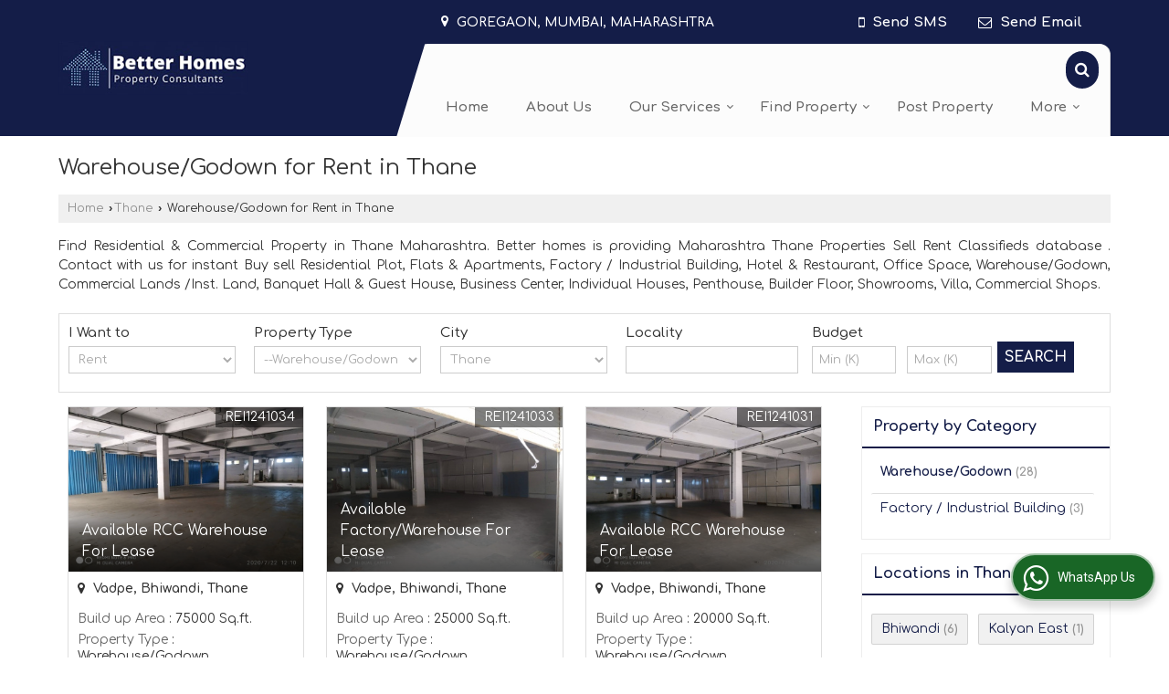

--- FILE ---
content_type: text/html; charset=UTF-8
request_url: https://www.betterproperty.in/warehouse-godown-for-rent-in-thane.htm
body_size: 20175
content:
	<!DOCTYPE html>
	<html lang="en">
	<head>
	<meta charset="utf-8">
	<link rel="preconnect" href="https://fonts.googleapis.com">
	<link rel="preconnect" href="https://fonts.gstatic.com" crossorigin>
	<link rel="preconnect" href="https://catalog.wlimg.com" crossorigin>
	<link rel="dns-prefetch" href="https://catalog.wlimg.com" crossorigin>
		<meta name="viewport" content="width=device-width, initial-scale=1, maximum-scale=2">
	<title>Warehouse/Godown for Rent in Thane, Maharashtra</title>
	<meta name="description" content="Warehouse/Godown for Rent in Thane Maharashtra - Better Homes deals with latest Warehouse/Godown for Rent in Thane, Rent Warehouse/Godown for rent in Thane Maharashtra, Get complete details of Warehouse/Godown  for Rent in Thane, Maharashtra.">
	<meta name="keywords" content="warehouse/godown for rent in thane, warehouse/godown in maharashtra, rent warehouse/godown in thane,rent warehouse/godown in thane">
			<meta property="og:title" content="Warehouse/Godown for Rent in Thane, Maharashtra">
		<meta property="og:site_name" content="Better homes">
			<meta property="og:url" content="https://www.betterproperty.in/warehouse-godown-for-rent-in-thane.htm">
			<meta property="og:description" content="Warehouse/Godown for Rent in Thane Maharashtra - Better Homes deals with latest Warehouse/Godown for Rent in Thane, Rent Warehouse/Godown for rent in Thane Maharashtra, Get complete details of Warehouse/Godown  for Rent in Thane, Maharashtra.">		
		<meta property="og:type" content="website">
			<meta property="og:image" content="https://catalog.wlimg.com/3/1106305/other-images/65116.jpg">
			<meta property="og:logo" content="https://catalog.wlimg.com/3/1106305/other-images/65116.jpg">
		<meta property="twitter:card" content="summary_large_image">
			<meta property="twitter:title" content="Warehouse/Godown for Rent in Thane, Maharashtra">
			<meta property="twitter:url" content="https://www.betterproperty.in/warehouse-godown-for-rent-in-thane.htm">
			<meta property="twitter:description" content="Warehouse/Godown for Rent in Thane Maharashtra - Better Homes deals with latest Warehouse/Godown for Rent in Thane, Rent Warehouse/Godown for rent in Thane Maharashtra, Get complete details of Warehouse/Godown  for Rent in Thane, Maharashtra.">
			<meta property="twitter:image" content="https://catalog.wlimg.com/3/1106305/other-images/65116.jpg">
			<link rel="canonical" href="https://www.betterproperty.in/warehouse-godown-for-rent-in-thane.htm">
						<link rel="preload" as="style" href="https://catalog.wlimg.com/templates-images/12585/common/catalog_new.css">
						<link rel="stylesheet" href="https://catalog.wlimg.com/templates-images/12585/common/catalog_new.css" >
						<link rel="preload" as="style" href="https://catalog.wlimg.com/templates-images/12585/12586/catalog.css">
						<link rel="stylesheet" href="https://catalog.wlimg.com/templates-images/12585/12586/catalog.css" >
					<link rel="icon" href="https://catalog.wlimg.com/3/1106305/other-images/favicon.ico" type="image/x-icon">
		<style>
		body,html body,h1,h2,h3,h4,h5,h6,.smsBtn, .emailBtn,.ffpp,.ffos,.ffrr,.input,input,select,textarea
		{font-family: 'Comfortaa', sans-serif !important;font-weight:normal;}
		.ddsmoothmenu ul li a{font-family: 'Comfortaa', sans-serif !important;}
			.company_logo .com_title a {font-size: 32px;line-height: 32px;}
		</style>
	<style>
	
	.company_logo .com_title a{font-weight:600;}		
	</style><script>
			var loadDeferredStyles = function() {
				var addStylesNode = document.getElementsByClassName("deferred-styles");
				var replacement = document.createElement("div");
				replacement.innerHTML = '';
				for (var i = 0; i < addStylesNode.length; i++) {
					replacement.innerHTML += addStylesNode[i].textContent;
				}
				if((replacement.innerHTML).trim() != ''){
					document.body.appendChild(replacement);  
				}       
			};
	       var raf = requestAnimationFrame || mozRequestAnimationFrame ||
	           webkitRequestAnimationFrame || msRequestAnimationFrame;
	       if (raf) raf(function() { window.setTimeout(loadDeferredStyles, 0); });
	       else window.addEventListener('load', loadDeferredStyles);
	     </script>
			<link rel="preload" as="script" href="https://catalog.wlimg.com/main-common/catalog_common_new.js">
			<script  src="https://catalog.wlimg.com/main-common/catalog_common_new.js"></script>
			<link rel="preload" as="script" href="https://catalog.wlimg.com/templates-images/12585/common/catalog_new.js">
			<script  src="https://catalog.wlimg.com/templates-images/12585/common/catalog_new.js"></script>
		<script>
		$('.fancybox').fancybox();
		</script>
		<script>jQuery(document).ready(function(e) {
			
		jQuery('.myTabs').tabs({'fxShow': true,'bookmarkable':false});
		
		jQuery(".tcl .plus").live("click", function() {
			jQuery(this).toggleClass('act').parent().find('ul').slideToggle('slow');
			});	
			
			jQuery(".plusMinus").on("click", function(){
				jQuery(this).toggleClass('act').parent().next('.showHide_rp').slideToggle('slow');
			});
			
			if ($(window).width() < 992) {
				jQuery('.right-head .icon').click(function(event){
				jQuery(this).toggleClass('open');
				jQuery(this).parent('.right-head').toggleClass('open');
				jQuery('.right-head .dropdown').slideToggle(300);
				event.stopPropagation()
				});      
				jQuery('html, body').click(function(){ 
				jQuery('.right-head, .right-head .icon').removeClass('open');
				jQuery('.right-head .dropdown').slideUp(300)
				});	
				jQuery('.right-head .dropdown').on('click',function(event){
				event.stopPropagation();
				});
				$('[data-fancybox]').fancybox({
				  protect: true
				});			
			}
		});	
		</script>
		<script>
		jQuery(window).load(function(e) {
			function triggerHtmlEvent(element, eventName)
			{
			    var event;
			    if(document.createEvent) {
			        event = document.createEvent('HTMLEvents');
			        event.initEvent(eventName, true, true);
			        element.dispatchEvent(event);
			    }
			    else {
			    event = document.createEventObject();
			        event.eventType = eventName;
			        element.fireEvent('on' + event.eventType, event);
			    }
			}
		
			<!-- Flag click handler -->
			$('.translation-links a').click(function(e)
			{
				e.preventDefault();
				var lang = $(this).data('lang');
				$('#google_translate_element select option').each(function(){
				if($(this).text().indexOf(lang) > -1) {
					$(this).parent().val($(this).val());
					var container = document.getElementById('google_translate_element');
					var select = container.getElementsByTagName('select')[0];
					triggerHtmlEvent(select, 'change');
				}
			    });
			});
		})
		</script>
			<script>
			function showme(val) {	
			
				if(val=="2" || val=="3") {
					document.getElementById('rent').style.display = 'block'; 
					document.getElementById('sell').style.display = 'none'; 				
				}
				else if(val=="1") {
					document.getElementById('rent').style.display = 'none'; 
					document.getElementById('sell').style.display = 'block'; 
				}
			}
			</script>
		<script>
		jQuery(window).load(function(){
		var DG_T = jQuery('.fixer').offset().top; 
		var WH1 = jQuery(window).innerHeight();
		var FH1 = jQuery('.fixer').outerHeight();   
		var DH1 = jQuery(document).innerHeight()-(FH1+DG_T*2.3);
		var SH1 = WH1+FH1;
		
		if(DH1>= SH1){
		jQuery(window).scroll(function(){if(jQuery(this).scrollTop()>DG_T){jQuery('.fixer').addClass('t2_fixer'); jQuery('.top_space').show();}else{jQuery('.fixer').removeClass('t2_fixer'); jQuery('.top_space').hide();}		
		})}
		}) 
		</script>
	<style>
	/***** MODIFY THEME *****/
	#saveThemeContainer{top:130px; z-index:999999}
	#saveThemeToggle,#saveThemeContent{background:#222 none no-repeat center center;border:1px solid #fff;border-left:0;border-top:0;box-shadow:0 0 7px #000;}
	#saveThemeToggle{background-image:url(https://catalog.wlimg.com/templates-images/12585/12586/setting-icon.gif);width:30px;height:30px;margin-left:-1px;}
	
	body.boxed{max-width:1200px; margin:0 auto;-webkit-box-shadow: 0px 0px 8px 1px rgba(0,0,0,0.2);-moz-box-shadow:0px 0px 8px 1px rgba(0,0,0,0.2);box-shadow: 0px 0px 8px 1px rgba(0,0,0,0.2); position:relative;}
	.layout-style{padding-top:12px;text-align: center;} .layout-style p{color:#fff;font-size:14px;line-height:22px;text-align:center; }
	.page-style{width:40px;padding:8px;border:1px solid #b0b0b0;margin:2px;display:inline-block;background:#ffffff;color:#333;
	    cursor:pointer;font-size:12px;text-align:center; }
	.page-style.active{color:#00abed; border:1px solid #00abed; }
	.bg1, .bg2, .bg3, .bg4{width:12px;height:8px;background-size:cover;border:4px solid #fff;margin-bottom:0px; }
	.reset{width:12px;height:8px;border:4px solid #fff;margin-bottom:0px;background:#000;}
	.bg1{background:url(https://catalog.wlimg.com/templates-images/12585/12586/bg1.jpg);} .bg2{background:url(https://catalog.wlimg.com/templates-images/12585/12586/bg2.jpg);}
	.bg3{background:url(https://catalog.wlimg.com/templates-images/12585/12586/bg3.jpg);} .bg4{background:url(https://catalog.wlimg.com/templates-images/12585/12586/bg4.jpg);}
	</style>
	<style id="styleBackgroundColor_02">
	 #headerFormatNT nav.f1, a.button, .button a, .category li:hover .bg,footer,.right-head .icon span, .right-head .icon span::before, .right-head .icon span::after, .headRw_f3.headHr, .clfd-price, .slider-content3 a + a, .slider-content4 a + a, .services-list .ser-icon, a.site-btn, button.site-btn, #middle .ui-tabs-nav .ui-tabs-selected a, #middle .ui-tabs-nav a:hover, #middle .ui-tabs-nav a:focus, #middle .ui-tabs-nav a:active, #middle .ui-tabs-nav .ui-tabs-active a, #middle .ui-tabs-nav .ui-state-active a, footer .headHr, .headHr, .paging span.on, .paging a:hover, a.buttonBig:hover, input.buttonBig:hover, .buttonBig a:hover,.bx-wrapper .bx-pager.bx-default-pager a:hover,.bx-wrapper .bx-pager.bx-default-pager a.active,.back, .clfd-details .bx-wrapper .bx-prev, .nslider .bx-wrapper .bx-prev,.clfd-details .bx-wrapper .bx-next, .nslider .bx-wrapper .bx-next, .saleRent .bx-wrapper .bx-prev,.saleRent .bx-wrapper .bx-next, .headFormat.f6, .resort-box2:hover .iconBox, .theme1, .head-bdrb::before, input.button:hover, .hd_frmt_f6_outer, header.f6Tree_bg ~ .headBg.theme2,.shapeLtPolyg::before, input.razorpay-payment-button:hover, .tstArrow .testimonial_fm ul li > div span.i.large:before, .theme1-before:before, .theme1-after:after, .theme1-before *:before, .theme1-after *:after, .fldynBnr span.buttonBig:hover{background-color: #304ac5;} 
	     header.f48 .row2:after{border-right-color:#304ac5;} 
	     .logoBg::before, .logoBg::after,.ui-tabs-nav .ui-tabs-selected a:after, .hoverHdDt .slider ul li > div{border-top-color:#304ac5;}
	     .contDtls .smsBtn.theme2,.theme1Bdr, .tileCBdr::after{border-color:#304ac5;}
	     .job-rdsBdr .slider ul li > div:hover {border-left-color: #304ac5;}
	</style>
	
	
	<style id="styleBackgroundColor_03">
	  .ddsmoothmenu > ul > li > a.selected, .ddsmoothmenu ul li a:hover, .ddsmoothmenu ul li.on>a, nav.f2 .ddsmoothmenu ul li a:hover, nav.f2 .ddsmoothmenu ul li.on > a, nav.f3 .ddsmoothmenu ul li a:hover, nav.f3 .ddsmoothmenu > ul > li > a.selected, nav.f3 .ddsmoothmenu ul li a:hover, nav.f3 .ddsmoothmenu ul li.on > a, a.buttonBig, input.buttonBig, .buttonBig a,.category .bg, .slider-content h1::after, .slider-content .hd1::after, a.button:hover, .button a:hover, input.button, .slider-content2 .search-btn, .search-btn, .slider-content3 a, .slider-content4 a, .contact-icon, button.site-btn, #middle .ui-tabs-nav a, #middle .ui-tabs-nav .ui-tabs-disabled a:hover, #middle .ui-tabs-nav .ui-tabs-disabled a:focus, #middle .ui-tabs-nav .ui-tabs-disabled a:active, #tml > ul >li.on > a, #tml > ul > li:hover > a, #footerFormat1 a.button,.project_tml > li.on a, .project_tml > li a:hover,#projectMoreLinksDiv a:hover,.front, #bx-pager ul li a.active, .resort-box .overlay, .clfd-details .bx-wrapper .bx-next:hover, .nslider .bx-wrapper .bx-next:hover, .clfd-details .bx-wrapper .bx-prev:hover, .nslider .bx-wrapper .bx-prev:hover, .borderB::after, .saleRent .bx-wrapper .bx-prev:hover,.saleRent .bx-wrapper .bx-next:hover, .resort-box2 .iconBox, .supHead, .sale, .clfd-icon li:hover, .theme2, .left_Frmt h2 + p::after, #footerFormat1 .button, .head-bdrb::after, .f16-service .back, .ttw-navbg .t2_fixer, .menu.f6-ttw::before, .hd_frmt_f6_outer::before, .tour-clfd ul li .h a:before, .bdr-btn:hover, .bdr-btn a:hover, .reiDetail-nav ul li a:hover, .reiDetail-nav ul li a.on, .step-services .slider li > div:hover, header.f48 .tgl li:hover, .headingBbdr .h1::after, .ddsmoothmenu ul li ul a.selected, .ddsmoothmenu ul li ul a:hover, .ddsmoothmenu ul li ul li.on > a, .logoPolyg::before, .shapeRtPolyg::before, .shapeRtPolyg::after, input.razorpay-payment-button, .relOtherinfo .slider ul li:nth-child(2) > div.tstImgView::after, nav.f3.f3_trans .ddsmoothmenu > ul > li > a:hover::before, nav.f3.f3_trans .ddsmoothmenu > ul > li > a.selected::before, nav.f3.f3_trans .ddsmoothmenu > ul > li.on > a::before, .themeProBg .slider ul li .data:hover, .themeCinfo ul li:hover > .cInfo-box, .tp_f3 .slider ul li > .data:hover, .tp_f3 .slider ul li > .data:hover > .dib, .rei-ser .slider ul li .data:hover, div.ddsmoothmobile ul li.on a, div.ddsmoothmobile ul li.selected a, div.ddsmoothmobile ul li:hover a, .reiSlBtm .fluid_dg_caption .btns a:hover, .arwBtn a.buttonBig::before, .hoverHdDt .slider ul li > div::before, .theme2-before:before, .theme2-after:after, .theme2-before *:before, .theme2-after *:after, .fldynBnr span.buttonBig, #middle #tabs-enq .ui-tabs-nav .ui-tabs-selected a, #middle #tabs-enq .ui-tabs-nav a:hover, #middle #tabs-enq .ui-tabs-nav a:focus, #middle #tabs-enq .ui-tabs-nav a:active, #middle #tabs-enq .ui-tabs-nav .ui-tabs-active a, #middle #tabs-enq .ui-tabs-nav .ui-state-active a{background-color:#141d48;}
	  .h2 h2, .h2 h3, #middle .h2 p.rHead,.project_tml,.shadowList ul li:hover .cdctent.bdrB, .enq-frm input:focus, .enq-frm select:focus, .headFormat.f6::before, .banner_area.f6 .fluid_dg_visThumb.fluid_dgcurrent, .bdr-btn, .bdr-btn a, .single-product .single-box-bdr, .contDtls .emailBtn.theme1, .headingBbdr.fullAbt .buttonBig::after, .relImgCont .row1.dt .col-1.w25 > .pr,.themeBdr, .theme2Bdr, .sngTitle.btmArrw .ic, .ltHdBdr .hd_h2 h2.hd_NT {border-color:#141d48; }	
	  .intro-f3 .enter-btn:after, .job-rdsBdr .slider ul li > div{border-left-color:#141d48; } 
	  .ttw-navbg::before, .clickBox, .trngleAbtshape .DynBanner::after, .trngleBtmShape .imgShape::after {border-bottom-color:#141d48;}
	  .contDtls .emailBtn.theme1, footer .planNwsltr input.button, .sngTitle .slider ul li:hover .clfd-view .heading a{color:#141d48;}
	  .trngleAbtshape .DynBanner::before, .triangle-topleft::after,#tabs-enq .ui-tabs-nav .ui-tabs-selected a:after{border-top-color: #141d48;}
	  .svgCompInfo .iconBox svg{fill:#141d48;}
	  .slRghtCont .fluid_dg_caption > div{ border-color:#141d48;}
	</style>
	
	
	
	<style id="styleBackgroundColor_04">
	    .dif, .dif a, a.dif, .dif2 span, .dif2 span a, a:hover, #middle .bxslider .h, #middle .bxslider .h a, div.ddsmoothmobile ul li a:hover, #middle .h2 h2, .ttw-serbg .data .dif a, .ttw-serbg .data .dif, .ttw-serbg .data a.dif, .indService ul li > div:before, .contDtls .smsBtn.theme2, nav.f3.f3_trans .ddsmoothmenu > ul > li.on > a, nav.f3.f3_trans .ddsmoothmenu > ul > li > a:hover, nav.f3.f3_trans .ddsmoothmenu > ul > li > a.selected, .reiSlBtm .fluid_dg_caption .btns a, .arwBtn a.buttonBig{color: #141d48; }
	</style>
	
	<style id="styleBackgroundColor_05">
	     #bodyFormatNT.evenOdd section:nth-child(odd), #bodyFormatNT.oddEven section:nth-child(even), .bodycontent,#headerFormatNT nav.f3, .t2_fixer.bg_df{background-color:#ffffff;} 
		.headFormat.f6.hd_new.f6-ttw::before{border-bottom-color:#ffffff; }
		.banner_area.f16::before,.single-product .single-product, header.f48 .row2:before{border-right-color:#ffffff;}
		.f16-service::after,.ltTrng::before{border-left-color:#ffffff; }
		#bodyFormatNT.evenOdd section:nth-child(odd) .data .view-arrow, #bodyFormatNT.oddEven section:nth-child(even) .data .view-arrow{background:#ffffff;}
		.fede-content .view-more:before{background:linear-gradient(90deg, rgba(255, 255, 255, 0) 0%, #ffffff 28%);}
	</style>
	
	
	<style id="styleBackgroundColor_06">
	    #bodyFormatNT.evenOdd section:nth-child(even), #bodyFormatNT.oddEven section:nth-child(odd){background-color:#f3f3f3;}  
	    #bodyFormatNT.evenOdd section:nth-child(even) .data .view-arrow, #bodyFormatNT.oddEven section:nth-child(odd) .data .view-arrow{background:#f3f3f3;}
	</style>
	
	
	<style id="styleBackgroundColor_07">
	   html body{background-color:#ffffff;}  
	</style>
	
	<style id="styleBackgroundColor_08">
	   .head-c1{color:#304ac5;}  
	</style>
	
	<style id="styleBackgroundColor_09">
	   .head-c2{color:#141d48;}  
	</style>
		<style id="styleBackgroundColor_10">
		  .theme3{background-color:#141d48;}  
		</style>
		<style id="styleBackgroundColor_11">
		  .theme4{background-color:#f6ba22;} .theme4c{color:#f6ba22; }  
		</style>
			<style id="styleBackgroundColor_14">
			  .theme5, .ttw-navbg .ddsmoothmenu ul li a:hover, .ttw-navbg .ddsmoothmenu ul li a:hover, .ttw-navbg .ddsmoothmenu ul li.on > a{background-color:#304ac5; } 
			</style>
		<style id="styleBackgroundColor_12">
		  .headVr{background-color:#f1f1f1; }  
		</style>
		<style id="styleBackgroundColor_13">
		  .data, .testimonial_fm li > div.data, .smsEmailTop .smsEmail .theme1{background-color:#fcfcfc; } 
		</style>
				<script type="application/ld+json">
			    {
			     "@context": "https://schema.org",
			     "@type": "BreadcrumbList",
			     "itemListElement":
			     [
			      {
					"@type": "ListItem",
					"position": 1,
					"item":
					{
					"@id": "https://www.betterproperty.in",
					"name": "Home"
					}
				  },
			      {
			       "@type": "ListItem",
			       "position": 2,
			       "item":
			       {
			        "@id": "https://www.betterproperty.in/warehouse-godown-for-rent-in-thane.htm",
			        "name": "Warehouse/Godown for Rent in Thane"
			        }
			      }
			      ]
			    }
			    </script><script defer src="https://catalog.wlimg.com/main-common/jquery.ui.totop.js"></script>
		<script>jQuery(document).ready(function(e){
		jQuery().UItoTop({ easingType:'easeOutQuart' });
		});
		</script>	
	</head>
	<body class="del_inHdr  "  >
	<div class="bodycontent rei"><header class="headerFormatNT">
<div class="fixer theme2">
<div class="wrap-fluid">
<div class="lftHdrShape">
<div class="row1 col-12 dt">
<div class="col-1 ofh w35"><div class="pr"><div id="company" class="company_logo">
<div class="com_cont">
   <div class="com_title dif"><a class="dib comp_img lh0" href="https://www.betterproperty.in/" title="Better homes"><img  src="https://catalog.wlimg.com/3/1106305/other-images/12585-comp-image.png" width="208" height="59"  alt="Better homes" title="Better homes" loading="lazy"></a></div>
   <span class="alpha75"><span class="alpha75"></span></span>
 </div>
</div></div></div>
<div class="col-2 bdr0" style="vertical-align:bottom;">
<div class="headRw_f3 bigTopHead pt5px pb5px sm-emailSms">
<div class="pl10px pr10px">
<div class="right-head fo small">
 <div class="icon"><span> </span></div>
 <ul class="dropdown smsEmail">
   <li class="dib ttu large"><div><i class="fa fa-map-marker mr5px"></i> <span class="vam fw6">Goregaon, Mumbai, Maharashtra</span></div></li>	     	 
   <li class="dib fr">
    <div class="dib vat">		
		<a href="javascript:;" data-fancybox="sendSMS" data-src="#sendSMS" class="theme2 bdr dib xlarge c20px smsBtn" style="padding:5px 20px 7px;">
		 <i class="dib xxlarge fa fa-mobile mr5px lh0 vam"></i> 
		 <span class="dib vam mt1px ffrc fw7 ts0">Send SMS</span></a>
		<div id="sendSMS" class="fancybox-content" style="display:none;width:100%;max-width:340px;border-radius:20px;overflow: visible;">  
		<form name="sms_form" method="post" action="//catalog.realestateindia.com/catalog-enquiry.php" >
		<div class="xxxlarge pb12px db ac fw6 black">Send SMS Enquiry</div>   
		<div class="sendEnq mt15px">
				<input type="hidden" name="enq_type" value="">
		<input type="hidden" name="subject" value="">
		<input type="hidden" name="vacancy_id" value="">
		<input type="hidden" name="property_id" value="">
		<input type="hidden" name="enqtype" value="enquiry">
		<input type="hidden" name="allocate_type" value="">
		<input type="hidden" name="pkg_slno" value="">
	<div class="xxlarge ac" id="success_10022_msg" style="display:none;">
        <p class="dif mb7px xlarge">Thank you</p>
        <p>Your Enquiry has been sent successfully.</p>
    </div>
	<div id="footerprd_10022_display_alert">
			<!DOCTYPE HTML PUBLIC "-//IETF//DTD HTML 2.0//EN">
<html><head>
<title>302 Found</title>
</head><body>
<h1>Found</h1>
<p>The document has moved <a href="https://catalog.weblink.in/catalog-scripts/rei/catalog-static-form.php?mem_id=1106305&amp;verification_code_status=N&amp;dynamic_form_id=10022&amp;ttw_service_id=&amp;pkg_slno=&amp;property_id=&amp;element_code=&amp;product_slno=&amp;product_dtl_slno=&amp;contact_heading=N&amp;inquiry_page_val=N">here</a>.</p>
</body></html>
			<input type="hidden" name="current_url" value="https://www.betterproperty.in/warehouse-godown-for-rent-in-thane.htm">
	  	<input type="hidden" name="web_address" value="https://www.betterproperty.in">
	  	<input type="hidden" name="inq_thanks_msg" value="Thank you for inquiry.&lt;br /&gt;&lt;br /&gt;We have received your business request. Our Sales Team will soon get in touch with you.&lt;br /&gt;&lt;br /&gt;&lt;br /&gt;">
		<input type="hidden" name="inq_thanks_title" value="Enquiry">
	  	<input type="hidden" name="redirected_url" value="https://www.betterproperty.in/thanks.htm">
						<input type="hidden" name="catalog_mi" value="1106305">
	  	<input type="hidden" name="id" value="static_form">
	  	<input type="hidden" name="form_id" value="10022">
	  	<input type="hidden" name="mobile_website" value="Y">
	</div>
		</div>
		</form>
		</div>
		<script>
		function getCookieByName(cname) {
		    var name = cname + "=";
		    var decodedCookie = decodeURIComponent(document.cookie);
		    var ca = decodedCookie.split(";");
		    for(var i = 0; i <ca.length; i++) {
		        var c = ca[i];
		        while (c.charAt(0) == " ") {
		            c = c.substring(1);
		        }
		        if (c.indexOf(name) == 0) {
		            return c.substring(name.length, c.length);
		        }
		    }
		    return "";
		}
		(function($){	
			$(document).on("submit", "form[name=sms_form]", function(e){
				e.preventDefault();
				$('input[type="submit"]',this).prop('disabled', true);
				var isFormValid = static_inq_form_validate(10022);
				$form = $(this);
				var formData = $form.serialize();
				
				if(jQuery("form[name=products_form] input[name^=chk_]").length){
					formData+="&dynFrm_subject="+jQuery("form[name=products_form] input[name^=chk_]").val();
				}
				
				if(typeof isFormValid == "undefined" && isFormValid !== false){
					$.ajax({
						url: $form.attr("action"),
						type:"post",
						data: formData,
						crossOrigin:true,
						success: function(){
							$("#footerprd_10022_display_alert").hide();
							$("#success_10022_msg").show();
							setTimeout(function(){document.cookie = "smspopup=false;expire=86400";}, 3000);
							
			setTimeout(function(){
				if(getCookieByName("smspopup") == "false"){  
					jQuery(".fancybox-close-small", document).trigger("click");jQuery("#success_10022_msg").hide().next().show();
					jQuery("#footerprd_10022_display_alert").find("input[type=text],textarea").val("")
					}
			},4000);	
			
			
						}
					});
					
					e.stopImmediatePropagation(); return false;
				}				
			});	
		})(jQuery);
		</script></div>
    <div class="dib vat">
		<a href="javascript:;" data-fancybox="sendEmail" data-src="#sendEmail" class="theme1 bdr dib xlarge c20px emailBtn" style="padding:5px 20px 7px;">
		<i class="dib large fa fa-envelope-o mr5px lh0 vam"></i> 
		<span class="dib ffrc fw7 mt1px ts0 vam">Send Email</span></a>
		<div id="sendEmail" class="fancybox-content" style="display:none;width:100%;max-width:340px;border-radius:20px;overflow: visible;">  
		<form name="email_form" method="post" action="//catalog.realestateindia.com/catalog-enquiry.php" >
		<div class="xxxlarge pb12px db ac fw6">Send Email</div>   
		<div class="sendEnq mt15px">
				<input type="hidden" name="enq_type" value="">
		<input type="hidden" name="subject" value="">
		<input type="hidden" name="vacancy_id" value="">
		<input type="hidden" name="property_id" value="">
		<input type="hidden" name="enqtype" value="enquiry">
		<input type="hidden" name="allocate_type" value="">
		<input type="hidden" name="pkg_slno" value="">
	<div class="xxlarge ac" id="success_10021_msg" style="display:none;">
        <p class="dif mb7px xlarge">Thank you</p>
        <p>Your Enquiry has been sent successfully.</p>
    </div>
	<div id="footerprd_10021_display_alert">
			<!DOCTYPE HTML PUBLIC "-//IETF//DTD HTML 2.0//EN">
<html><head>
<title>302 Found</title>
</head><body>
<h1>Found</h1>
<p>The document has moved <a href="https://catalog.weblink.in/catalog-scripts/rei/catalog-static-form.php?mem_id=1106305&amp;verification_code_status=N&amp;dynamic_form_id=10021&amp;ttw_service_id=&amp;pkg_slno=&amp;property_id=&amp;element_code=&amp;product_slno=&amp;product_dtl_slno=&amp;contact_heading=N&amp;inquiry_page_val=N">here</a>.</p>
</body></html>
			<input type="hidden" name="current_url" value="https://www.betterproperty.in/warehouse-godown-for-rent-in-thane.htm">
	  	<input type="hidden" name="web_address" value="https://www.betterproperty.in">
	  	<input type="hidden" name="inq_thanks_msg" value="Thank you for inquiry.&lt;br /&gt;&lt;br /&gt;We have received your business request. Our Sales Team will soon get in touch with you.&lt;br /&gt;&lt;br /&gt;&lt;br /&gt;">
		<input type="hidden" name="inq_thanks_title" value="Enquiry">
	  	<input type="hidden" name="redirected_url" value="https://www.betterproperty.in/thanks.htm">
						<input type="hidden" name="catalog_mi" value="1106305">
	  	<input type="hidden" name="id" value="static_form">
	  	<input type="hidden" name="form_id" value="10021">
	  	<input type="hidden" name="mobile_website" value="Y">
	</div>
		</div>
		</form>
		</div>
		<script>
		function getCookieByName(cname) {
		    var name = cname + "=";
		    var decodedCookie = decodeURIComponent(document.cookie);
		    var ca = decodedCookie.split(";");
		    for(var i = 0; i <ca.length; i++) {
		        var c = ca[i];
		        while (c.charAt(0) == " ") {
		            c = c.substring(1);
		        }
		        if (c.indexOf(name) == 0) {
		            return c.substring(name.length, c.length);
		        }
		    }
		    return "";
		}
		(function($){	
			$(document).on("submit", "form[name=email_form]", function(e){
				e.preventDefault();
				$('input[type="submit"]',this).prop('disabled', true);
				var isFormValid = static_inq_form_validate(10021);
				$form = $(this);
				var formData = $form.serialize();
				
				if(typeof isFormValid == "undefined" && isFormValid !== false){
					$.ajax({
						url: $form.attr("action"),
						type:"post",
						data: formData,
						crossOrigin:true,
						success: function(){
							$("#footerprd_10021_display_alert").hide();
							$("#success_10021_msg").show();
							setTimeout(function(){document.cookie = "smspopup=false;expire=86400";}, 3000);
							
			setTimeout(function(){
				if(getCookieByName("smspopup") == "false"){  
					jQuery(".fancybox-close-small", document).trigger("click");jQuery("#success_10021_msg").hide().next().show();
					jQuery("#footerprd_10021_display_alert").find("input[type=text],textarea").val("")
					}
			},4000);	
			
			
						}
					});
					
					e.stopImmediatePropagation(); return false;
				}				
			});	
		})(jQuery);
		</script></div>
  </li>
 </ul>
</div>		
</div>  			
</div>
<div class="rightL-dropNav menuShap shapeHd data ctr12px">
   <div class="dataLtShape data bdr0 ctr12px"> </div>  
   <div class="pr comSrch">
			<a href="javascript:;" id="search-btn" title="Search" class="theme2 spro-btn p10px c5px dib dib xlarge fr"><i class="fa fa-search"></i></a>
			<div class="popLayer dn"></div>
		    <div class="spro-box bodycontent dn">	
			<div class="theme2 db pt15px pb15px p20px xxlarge"> Search Property</div>
			<div class="column_box p30px pt15px">
			<a href="javascript:;" class="dib pa spro-close white" style="right:15px;top:15px;"><i class="fa fa-close bn xlarge"></i></a> 
			<div class="horizontal">
			<div class="h hd_h2 dn"><div class="ac"><h2 class="hd_NT">Search Properties</h2></div></div>
			<div class="ic fo mt7px">
			<form name="frmreisearch" method="get" action="https://www.betterproperty.in/rei-search.php">
			<div class="fo">
			<div class="fl w50">
			<p class="mb5px large">Where in</p>
			<div class="mb15px">
			<select name="city_id" class="w95 input"><option value=2298>Mumbai</option><option value=16408> -- Film City Road, Goregaon East, Mumbai</option><option value=16407> -- Gokul Dham, Goregaon East, Mumbai</option><option value=14834> -- Goregaon East, Mumbai</option><option value=15995> -- Goregaon West, Mumbai</option><option value=16469> -- Hill Road, Bandra West, Mumbai</option><option value=20668> -- Jogeshwari East, Mumbai</option><option value=20630> -- Kanch Pada, Malad West, Mumbai</option><option value=21878> -- Mahakali Caves Road, Andheri East, Mumbai</option><option value=11725> -- Malad East, Mumbai</option><option value=11727> -- Malad West, Mumbai</option><option value=5512> -- Mazgaon, Mumbai</option><option value=15494> -- Mumbai Andheri Dahisar, </option><option value=20018> -- Mumbai Beyond Thane</option><option value=11689> -- Nesco, Goregaon East, Mumbai</option><option value=11746> -- Parel East, Mumbai</option><option value=26204> -- Vijay Nagar, Andheri East, Mumbai</option><option value=16418> -- Western Express Highway, Goregaon East, Mumbai</option><option value=2422>Thane</option><option value=5520> -- Bhiwandi, Thane</option><option value=26507> -- Mankoli, Bhiwandi, Thane</option><option value=15216> -- Pimplas, Bhiwandi, Thane</option><option value=26535> -- Pogaon, Bhiwandi, Thane</option><option value=26503> -- Sonale, Bhiwandi, Thane</option><option value=26517> -- Vadpe, Bhiwandi, Thane</option><option value=26508> -- Vashere, Bhiwandi, Thane</option>			</select>
			</div>
			</div>
			<div class="fl w50">
			<p class="mb5px large">I Want to</p>
			<div class="mb15px">
			<select name="want_to" onchange="showme(this.value)" class="w98 input">	
						<option value="1"
							 selected>Buy</option> 		
						<option value="2" 
							>Rent</option>
									</select>
			</div>		
			</div>
			</div>
			<div class="fo">
			<div class="fl w50">
			<p class="mb5px large">Property Type</p>
			<div class="mb15px">
			<select name="property_type" class="w95 input"><option class=b value=5>Residential Property</option><option value=8> -- Flats &amp; Apartments</option><option value=9> -- Individual Houses / Villas</option><option class=b value=6>Commercial Property</option><option value=23> -- Business Center</option><option value=27> -- Commercial Lands /Inst. Land</option><option value=41> -- Factory / Industrial Building</option><option value=39> -- Hotel &amp; Restaurant</option><option value=17> -- Office Space</option><option value=40> -- Warehouse/Godown</option>			</select>
			</div>	
			</div>
			<div class="fl w50">
			<p class="mb5px large">Budget</p>
			<div class="mb15px"><div style="display:none" id="rent">
			<input class="w48 bsbb vam input p5px mPrice" type="text" name="rent_price_from" placeholder="Min (K)" maxlength="3"> <input class="w50 fl bsbb vam input p5px mPrice" type="text" name="rent_price_to" placeholder="Max (K)" maxlength="3">
			</div><div style="display:block" id="sell">
			<input class="w48 bsbb vam input p5px mPrice" type="text" name="sell_price_from" placeholder="Min (Lacs)"> <input class="w50 bsbb fl vam input p5px mPrice" type="text" name="sell_price_to" placeholder="Max (Lacs)">
			</div>
			</div>
			</div>
			</div>
				<div class="fo">		
				<div class="control-group">
				<p class="mb5px large">Bedroom</p>
					<label class="control control--checkbox mr10px">
					<input type="checkbox" name="bedrooms[]" value="1.0" >
					<span class="control__indicator mb10px">1 BHK</span>
					</label>
					<label class="control control--checkbox mr10px">
					<input type="checkbox" name="bedrooms[]" value="2.0" >
					<span class="control__indicator mb10px">2 BHK</span>
					</label>
					<label class="control control--checkbox mr10px">
					<input type="checkbox" name="bedrooms[]" value="3.0" >
					<span class="control__indicator mb10px">3 BHK</span>
					</label>
					<label class="control control--checkbox mr10px">
					<input type="checkbox" name="bedrooms[]" value="4.0" >
					<span class="control__indicator mb10px">4 BHK</span>
					</label>
					<label class="control control--checkbox mr10px">
					<input type="checkbox" name="bedrooms[]" value="5.0" >
					<span class="control__indicator mb10px">5 BHK</span>
					</label>
					<label class="control control--checkbox mr10px">
					<input type="checkbox" name="bedrooms[]" value="6.0" >
					<span class="control__indicator mb10px">6 BHK</span>
					</label>
					<label class="control control--checkbox mr10px">
					<input type="checkbox" name="bedrooms[]" value="7.0" >
					<span class="control__indicator mb10px">7 BHK</span>
					</label>
				</div>
				</div>
			<p class="fo mt10px"><button type="submit" class="p10px20px large ts0 theme2 bdr bdr-btn b">Search <i class="fa fa-long-arrow-right ml5px"></i></button></p>
			<p class="cb"></p>	
			
				</form>	                       
			</div>
			</div>
			</div>
			</div>
			<script>
			  jQuery(document).ready(function(){  
			    jQuery(".spro-close, .popLayer").click(function(){
			     jQuery(".spro-box, .popLayer").slideUp();    
			    });
			   jQuery('.spro-btn').click(function(event){
			    jQuery('.spro-box, .popLayer').slideToggle();
				event.stopPropagation();	
			   });
			   jQuery('.spro-box').click(function(e){
				e.stopPropagation();
			   });   
			  });
			</script>
			<script src="https://catalog.wlimg.com/main-common/token-input.js"></script>	
			<script src="https://catalog.wlimg.com/main-common/ajax_suggetion_city_list.js"></script>		
			<script>
			jQuery(document).ready(function(){
				jQuery('.token-input').wlTokenInput({
					ajaxUrl:'https://www.realestateindia.com/locality_list.php',
					ajaxParamItemIds: ['#city_hidden'],
					defaultInputPlaceHolder: 'Search Locality',
				});	
				if(jQuery('#city_hidden').val()=='') {
					jQuery( ".token-item-search" ).prop( "readonly", true );
				}	
			 	jQuery(document).on("click", ".token-item-search", function(){
				 	if(!(jQuery("#city_hidden", document).val() > 0)){
					 	jQuery(this).prop('readonly', true);
					 	jQuery('#city').addClass('error_bdr');
			 			setTimeout(function(){jQuery('#city', document).focus();jQuery('#city', document).click();},0);
					}else{
						jQuery(this).prop('readonly', false);
					}
			 	});	
				jQuery(document).on("click", function(evt){
					if(!(jQuery(evt.target).closest('citylist').length > 0)){
						jQuery("#city-search-suggesstion-box").hide();
					}
				});
			});
			</script></div>
   <div>
<nav class="f3 fr f3_trans">
    <a class="animateddrawer" id="ddsmoothmenu-mobiletoggle" href="#"><span></span></a>
      <div id="smoothmenu1" class="ddsmoothmenu al" style="font-weight:normal;">
                 <ul><li ><a href="https://www.betterproperty.in/"  title="Home" >Home</a></li><li ><a href="https://www.betterproperty.in/about-us.htm"   title="About Us" >About Us</a></li><li ><a href="javascript:;"  title="Our Services" >Our Services</a>
						<ul class="menu_style">
                    	<li class="menu-arrow menu-arrow-top ac cp bdr0"></li><li  class="liH" ><a href="https://www.betterproperty.in/builders-developers.htm"    title="Builders &amp; Developers" >Builders &amp; Developers</a></li><li  class="liH" ><a href="https://www.betterproperty.in/real-estate-agent.htm"    title="Real Estate Agent" >Real Estate Agent</a></li><li  class="liH" ><a href="https://www.betterproperty.in/property-legal-consultant.htm"    title="Property Legal Consultant" >Property Legal Consultant</a></li><li  class="liH" ><a href="https://www.betterproperty.in/property-loan-consultant.htm"    title="Property Loan Consultant" >Property Loan Consultant</a></li><li  class="liH" ><a href="https://www.betterproperty.in/interior-designing-services.htm"    title="Interior Designing Services" >Interior Designing Services</a></li><li class="menu-arrow menu-arrow-down ac cp bdr0"></li></ul></li><li ><a href="https://www.betterproperty.in/find-property.htm"   title="Find Property" >Find Property</a>
						<ul class="menu_style">
                    	<li class="menu-arrow menu-arrow-top ac cp bdr0"></li><li  class="liH" ><a href="https://www.betterproperty.in/property-for-sale-in-mumbai.htm"  title="Property for Sale in Mumbai" >Mumbai</a><ul><li ><a href="https://www.betterproperty.in/property-for-sale-in-goregaon-east-mumbai.htm"  title="Property for Sale in Goregaon East, Mumbai" >Goregaon East, Mumbai</a><ul><li ><a href="https://www.betterproperty.in/1-bhk-flats-apartments-for-sale-in-goregaon-east-mumbai.htm"  title="1 BHK Flats &amp; Apartments for Sale in Goregaon East, Mumbai" >1 BHK Flats &amp; Apartments</a></li><li ><a href="https://www.betterproperty.in/2-bhk-flats-apartments-for-sale-in-goregaon-east-mumbai.htm"  title="2 BHK Flats &amp; Apartments for Sale in Goregaon East, Mumbai" >2 BHK Flats &amp; Apartments</a></li><li ><a href="https://www.betterproperty.in/3-bhk-flats-apartments-for-sale-in-goregaon-east-mumbai.htm"  title="3 BHK Flats &amp; Apartments for Sale in Goregaon East, Mumbai" >3 BHK Flats &amp; Apartments</a></li><li ><a href="https://www.betterproperty.in/6-bhk-flats-apartments-for-sale-in-goregaon-east-mumbai.htm"  title="6 BHK Flats &amp; Apartments for Sale in Goregaon East, Mumbai" >6 BHK Flats &amp; Apartments</a></li></ul></li><li ><a href="https://www.betterproperty.in/property-for-sale-in-malad-east-mumbai.htm"  title="Property for Sale in Malad East, Mumbai" >Malad East, Mumbai</a><ul><li ><a href="https://www.betterproperty.in/1-bhk-flats-apartments-for-sale-in-malad-east-mumbai.htm"  title="1 BHK Flats &amp; Apartments for Sale in Malad East, Mumbai" >1 BHK Flats &amp; Apartments</a></li><li ><a href="https://www.betterproperty.in/2-bhk-flats-apartments-for-sale-in-malad-east-mumbai.htm"  title="2 BHK Flats &amp; Apartments for Sale in Malad East, Mumbai" >2 BHK Flats &amp; Apartments</a></li><li ><a href="https://www.betterproperty.in/2-bhk-builder-floor-for-sale-in-malad-east-mumbai.htm"  title="2 BHK Builder Floor for Sale in Malad East, Mumbai" >2 BHK Builder Floor</a></li></ul></li><li ><a href="https://www.betterproperty.in/property-for-sale-in-mumbai-andheri-dahisar.htm"  title="Property for Sale in Mumbai Andheri Dahisar, " >Mumbai Andheri Dahisar, </a></li><li ><a href="https://www.betterproperty.in/property-for-sale-in-juhu-mumbai.htm"  title="Property for Sale in Juhu, Mumbai" >Juhu, Mumbai</a><ul><li ><a href="https://www.betterproperty.in/6-bhk-villa-for-sale-in-juhu-mumbai.htm"  title="6 BHK Villa for Sale in Juhu, Mumbai" >6 BHK Villa</a></li><li ><a href="https://www.betterproperty.in/7-bhk-villa-for-sale-in-juhu-mumbai.htm"  title="7 BHK Villa for Sale in Juhu, Mumbai" >7 BHK Villa</a></li></ul></li><li ><a href="https://www.betterproperty.in/property-for-sale-in-santacruz-east-mumbai.htm"  title="Property for Sale in Santacruz East, Mumbai" >Santacruz East, Mumbai</a></li><li ><a href="https://www.betterproperty.in/property-for-sale-in-malabar-hill-mumbai.htm"  title="Property for Sale in Malabar Hill, Mumbai" >Malabar Hill, Mumbai</a></li><li ><a href="https://www.betterproperty.in/property-for-sale-in-mumbai-beyond-thane.htm"  title="Property for Sale in Mumbai Beyond Thane" >Mumbai Beyond Thane</a></li><li ><a href="https://www.betterproperty.in/property-for-sale-in-andheri-west-mumbai.htm"  title="Property for Sale in Andheri West, Mumbai" >Andheri West, Mumbai</a></li><li ><a href="https://www.betterproperty.in/property-for-sale-in-parel-mumbai.htm"  title="Property for Sale in Parel, Mumbai" >Parel, Mumbai</a></li><li ><a href="https://www.betterproperty.in/property-for-sale-in-mohammed-ali-road-mumbai.htm"  title="Property for Sale in Mohammed Ali Road, Mumbai" >Mohammed Ali Road, Mumbai</a></li></ul></li><li  class="liH" ><a href="https://www.betterproperty.in/property-for-sale-in-thane.htm"  title="Property for Sale in Thane" >Thane</a><ul><li ><a href="https://www.betterproperty.in/property-for-sale-in-bhiwandi-thane.htm"  title="Property for Sale in Bhiwandi, Thane" >Bhiwandi, Thane</a></li></ul></li><li  class="liH" ><a href="https://www.betterproperty.in/property-for-sale-in-pune.htm"  title="Property for Sale in Pune" >Pune</a><ul><li ><a href="https://www.betterproperty.in/property-for-sale-in-camp-pune.htm"  title="Property for Sale in Camp, Pune" >Camp, Pune</a></li></ul></li><li  class="liH" ><a href="https://www.betterproperty.in/property-for-sale-in-goa.htm"  title="Property for Sale in Goa" >Goa</a><ul><li ><a href="https://www.betterproperty.in/property-for-sale-in-arpora-goa.htm"  title="Property for Sale in Arpora, Goa" >Arpora, Goa</a><ul><li ><a href="https://www.betterproperty.in/10-bhk-hotel-restaurant-for-sale-in-arpora-goa.htm"  title="10 BHK Hotel &amp; Restaurant for Sale in Arpora, Goa" >10 BHK Hotel &amp; Restaurant</a></li></ul></li></ul></li><li  class="liH" ><a href="https://www.betterproperty.in/property-for-sale-in-kochi.htm"  title="Property for Sale in Kochi" >Kochi</a><ul><li ><a href="https://www.betterproperty.in/property-for-sale-in-elamkulam-kochi.htm"  title="Property for Sale in Elamkulam, Kochi" >Elamkulam, Kochi</a></li></ul></li><li class="menu-arrow menu-arrow-down ac cp bdr0"></li></ul></li><li ><a href="https://www.betterproperty.in/post-property.htm"   title="Post  Property" >Post  Property</a></li><li class="mob_dn"><a href="#" title="" >More </a>
			  <ul>
				<li class="liH"><a href="https://www.betterproperty.in/current-projects.htm"   title="Current Projects" >Current Projects</a>
						<ul class="menu_style">
                    	<li class="menu-arrow menu-arrow-top ac cp bdr0"></li><li  class="liH" ><a href="https://www.betterproperty.in/jyoti-sukriti-in-goregaon-east-mumbai/"  title="Jyoti Sukriti" >Jyoti Sukriti</a></li><li  class="liH" ><a href="https://www.betterproperty.in/oberoi-esquire-in-goregaon-east-mumbai/"  title="Oberoi Esquire" >Oberoi Esquire</a></li><li  class="liH" ><a href="https://www.betterproperty.in/om-trimurti-in-dindoshi-mumbai/"  title="Om Trimurti" >Om Trimurti</a></li><li  class="liH" ><a href="https://www.betterproperty.in/applaud-38-in-goregaon-east-mumbai/"  title="Applaud 38" >Applaud 38</a></li><li  class="liH" ><a href="https://www.betterproperty.in/amann-highland-park-in-malad-east-mumbai-pjid-43390/"  title="Amann Highland Park" >Amann Highland Park</a></li><li  class="liH" ><a href="https://www.betterproperty.in/divum-in-goregaon-east-mumbai-pjid-40581/"  title="Divum" >Divum</a></li><li  class="liH" ><a href="https://www.betterproperty.in/raheja-residency-in-malad-east-mumbai-pjid-37844/"  title="Raheja Residency" >Raheja Residency</a></li><li class="menu-arrow menu-arrow-down ac cp bdr0"></li></ul></li><li class="liH"><a href="https://www.betterproperty.in/contact-us.htm"  title="Contact Us" >Contact Us</a></li>
			  </ul>
			</li><li class="desk_dn"><a href="https://www.betterproperty.in/current-projects.htm"   title="Current Projects" >Current Projects</a>
						<ul class="menu_style">
                    	<li class="menu-arrow menu-arrow-top ac cp bdr0"></li><li  class="liH" ><a href="https://www.betterproperty.in/jyoti-sukriti-in-goregaon-east-mumbai/"  title="Jyoti Sukriti" >Jyoti Sukriti</a></li><li  class="liH" ><a href="https://www.betterproperty.in/oberoi-esquire-in-goregaon-east-mumbai/"  title="Oberoi Esquire" >Oberoi Esquire</a></li><li  class="liH" ><a href="https://www.betterproperty.in/om-trimurti-in-dindoshi-mumbai/"  title="Om Trimurti" >Om Trimurti</a></li><li  class="liH" ><a href="https://www.betterproperty.in/applaud-38-in-goregaon-east-mumbai/"  title="Applaud 38" >Applaud 38</a></li><li  class="liH" ><a href="https://www.betterproperty.in/amann-highland-park-in-malad-east-mumbai-pjid-43390/"  title="Amann Highland Park" >Amann Highland Park</a></li><li  class="liH" ><a href="https://www.betterproperty.in/divum-in-goregaon-east-mumbai-pjid-40581/"  title="Divum" >Divum</a></li><li  class="liH" ><a href="https://www.betterproperty.in/raheja-residency-in-malad-east-mumbai-pjid-37844/"  title="Raheja Residency" >Raheja Residency</a></li><li class="menu-arrow menu-arrow-down ac cp bdr0"></li></ul></li><li class="desk_dn"><a href="https://www.betterproperty.in/contact-us.htm"  title="Contact Us" >Contact Us</a></li></ul><p class="cb"></p>
      </div>
        <script>
	    ddsmoothmenu.arrowimages.down[1] = 'https://catalog.wlimg.com/templates-images/12585/12586/spacer.webp ';
	    ddsmoothmenu.arrowimages.right[1] = 'https://catalog.wlimg.com/templates-images/12585/12586/spacer.webp ';
	    ddsmoothmenu.arrowimages.left[1] = 'https://catalog.wlimg.com/templates-images/12585/12586/spacer.webp ';
            ddsmoothmenu.init({
            mainmenuid: "smoothmenu1", 
            orientation: 'h', 
            classname: 'ddsmoothmenu',
            contentsource: "markup" 
         })
      </script>
</nav></div>
<script>
(function($){
if ($(window).width() > 992) {
	jQuery.fn.menuStylePlugin = function(){
        var $ = jQuery;
        var $self = $(this);
        var scrollSpeed = 200;
        var setScroll;
        var scrollTop = $(window).scrollTop();
        var li_position = $(".ddsmoothmenu > ul > li").offset();
        var li_outher = $(".ddsmoothmenu > ul > li").outerHeight(true);
        var li_exact_postion_top = parseInt(li_position.top-scrollTop)+parseInt(li_outher);
        var window_height = parseInt($( window ).height()-li_exact_postion_top-70);
        var li_height= $self.find("li.liH").height();
	        li_height=(li_height>0)?li_height:42;
        var maxLength = parseInt((window_height/li_height)+3);
        
        var initPlugin=function(){
            $self.find("li.liH").each(function(e){
                if((maxLength)-3 < e){
                    $(this).hide();
                }
            });
            $self.find('.menu-arrow-top').mouseover(function(e) {
				var $elmSelf = $(this);
                setScroll = setInterval(function() {
                    var prev = '', last = '';
                    $elmSelf.closest('ul').children().each(function(e, elm){
                        if(!$(elm).hasClass('menu-arrow') && $(elm).css('display') == 'none' && last == ''){
                            prev = elm;
                        } else if(!$(elm).hasClass('menu-arrow') && $(elm).css('display') != 'none' && prev != '' ){
                            last = elm;
                        }
                    });
                    if(prev != '' && last != ''){
                        $(prev).show();
                        $(last).hide();
                    }
                }, scrollSpeed);
            })
            .mouseleave(function(){
                clearInterval(setScroll);
            });
            $self.find('.menu-arrow-down').mouseover(function() {
				var $elmSelf = $(this);
                setScroll = setInterval(function() {
                    var prev = '', last = '';
                    $elmSelf.closest('ul').children().each(function(e, elm){
                        if(!$(elm).hasClass('menu-arrow') && $(elm).css('display') != 'none' && prev == ''){
                            prev = elm;
                        } else if(!$(elm).hasClass('menu-arrow') && $(elm).css('display') == 'none' && prev != '' && last == ''){
                            last = elm;
                        }
                    });
                    if(prev != '' && last != ''){
                        $(prev).hide();
                        $(last).show();
                    }
                }, scrollSpeed);
            })
            .mouseleave(function(){
                clearInterval(setScroll);
            });
            var totali = $self.find("li.liH").length;
            if (totali < maxLength){ 
                $self.find(".menu-arrow-top").hide();
                $self.find(".menu-arrow-down").hide();
            } else { 
                $self.find(".menu-arrow-top").show();
                $self.find(".menu-arrow-down").show();
            }

            $self.on('hover',"li.liH",function(){
                $self.find("li.liH").removeClass('on');
                $self.addClass('on');
            });
        };
        initPlugin();
    };
    jQuery.fn.menuStyle = function(){
        jQuery(this).each(function(){
            jQuery(this).menuStylePlugin();
        });
    }
jQuery(function(){
    jQuery('.menu_style').menuStyle();
});
}
else {
  $('.menu-arrow').css('display', 'none');
}
})(jQuery);

jQuery(document).on('hover',".menu_style > li.liH",function(){
    jQuery(".menu_style > li.liH").removeClass('on');
    jQuery(this).addClass('on');
});
</script></div>
</div>
</div></div>
</div></div>
<div class="headVr bdr0 p25px shapeLtPolyg slDarkLayer"></div>
</header><div id="middle">
    <div id="bodyFormatNT" class="wrap  ip ls">	
        <br style="content:'';display:inline-block;width:100%;height:15px;" />
	<!-- header ends -->
		
		<div class="h1"><h1>Warehouse/Godown for Rent in Thane</h1>
		</div><p class="breadcrumb ar uu small"><a href="https://www.betterproperty.in/" title="Home" >Home</a>  <b class="ffv p2px">&rsaquo;</b><a href="https://www.betterproperty.in/property-for-rent-in-thane.htm" title="Property for Rent in Thane">Thane</a> <b class="ffv p2px">&rsaquo;</b> Warehouse/Godown for Rent in Thane</p>
			<p class="aj">Find Residential &amp; Commercial Property in Thane Maharashtra. Better homes is  providing Maharashtra Thane Properties Sell Rent Classifieds database . Contact with us for instant Buy sell Residential Plot, Flats &amp; Apartments, Factory / Industrial Building, Hotel &amp; Restaurant, Office Space, Warehouse/Godown, Commercial Lands /Inst. Land, Banquet Hall &amp; Guest House, Business Center, Individual Houses, Penthouse, Builder Floor, Showrooms, Villa, Commercial Shops.</p><br><div id="search_filter_data">
		<form name="prop_search" method="get" action="">
			<div class="bdr mc searchProperty horizontal">
			<div class="h h2 desk_dn"><b class="plusMinus"></b><p class="b dif rHead">Search Property</p></div>
			<div class="fo ic showHide_rp">
			<!--START-->	
			<div class="fl">
			<p class="mb2px b">I Want to</p>
			<div class="mb10px">
			<select class="w90" name="want_to" onchange="showme(this.value)">	
					<option value="1">Buy</option> 		
					<option value="2"  selected="selected" >Rent</option>
			</select>
			</div>
			</div>                    
			<div class="fl">
			<p class="mb2px b">Property Type</p>
			<div class="mb10px">
			<select class="w90" name="property_type">
			<option value="">Any</option>
				<option value="5" >Residential Property</option>
						<option value="11" >--Builder Floor</option>
						<option value="8" >--Flats &amp; Apartments</option>
						<option value="9" >--Independent House</option>
						<option value="54" >--Penthouse</option>
						<option value="25" >--Residential Plot</option>
						<option value="56" >--Villa</option>
				<option value="6" >Commercial Property</option>
						<option value="38" >--Banquet Hall &amp; Guest House</option>
						<option value="23" >--Business Center</option>
						<option value="27" >--Commercial Lands /Inst. Land</option>
						<option value="15" >--Commercial Shops</option>
						<option value="41" >--Factory / Industrial Building</option>
						<option value="39" >--Hotel &amp; Restaurant</option>
						<option value="17" >--Office Space</option>
						<option value="16" >--Showrooms</option>
						<option value="40"  selected="selected" >--Warehouse/Godown</option>
			</select>
			</div>
			</div>                    
			<div class="fl">
			<p class="mb2px b">City</p>
			<div class="mb10px">
			<select name="city_id" class="w90">
					<option value="8723" >Goa</option>
								<option value="595" >--Arpora</option>
					<option value="6655" >Kochi</option>
								<option value="23094" >--Elamkulam</option>
					<option value="2298" >Mumbai</option>
								<option value="25601" >--Agripada</option>
								<option value="15337" >--Andheri East</option>
								<option value="15336" >--Andheri West</option>
								<option value="15502" >--Bandra West</option>
								<option value="5498" >--Colaba</option>
								<option value="5499" >--Dadar</option>
								<option value="5479" >--Dahisar East</option>
								<option value="26058" >--Dindoshi</option>
								<option value="16408" >--Film City Road</option>
								<option value="16407" >--Gokul Dham</option>
								<option value="14834" >--Goregaon East</option>
								<option value="15995" >--Goregaon West</option>
								<option value="16469" >--Hill Road</option>
								<option value="25484" >--JB Nagar</option>
								<option value="20668" >--Jogeshwari East</option>
								<option value="20023" >--Jogeshwari West</option>
								<option value="5481" >--Juhu</option>
								<option value="25613" >--Juhu Versova Link Road</option>
								<option value="20014" >--Kalina</option>
								<option value="20630" >--Kanch Pada</option>
								<option value="20055" >--Kanjurmarg East</option>
								<option value="25475" >--Link Road</option>
								<option value="8797" >--Lower Parel</option>
								<option value="5458" >--Madh</option>
								<option value="21878" >--Mahakali Caves Road</option>
								<option value="5509" >--Malabar Hill</option>
								<option value="11725" >--Malad East</option>
								<option value="25480" >--Marol</option>
								<option value="5512" >--Mazgaon</option>
								<option value="14839" >--Mohammed Ali Road</option>
								<option value="15494" >--Mumbai Andheri Dahisar</option>
								<option value="20018" >--Mumbai Beyond Thane</option>
								<option value="20661" >--Mumbai Nasik Highway</option>
								<option value="5501" >--Nariman Point</option>
								<option value="11689" >--Nesco</option>
								<option value="26652" >--Oberoi Garden City, Goregaon east</option>
								<option value="20036" >--Pali Hill</option>
								<option value="11746" >--Parel East</option>
								<option value="5473" >--Prabhadevi</option>
								<option value="25508" >--Sahar Road</option>
								<option value="25582" >--Sai Wadi</option>
								<option value="16414" >--SV Road</option>
								<option value="26204" >--Vijay Nagar</option>
								<option value="11766" >--Vile Parle East</option>
								<option value="26013" >--Vishveshwar Nagar</option>
								<option value="13751" >--Walkeshwar</option>
								<option value="16418" >--Western Express Highway</option>
								<option value="25556" >--Western Express Highway</option>
								<option value="25420" >--Western Express Highway</option>
								<option value="5504" >--Worli</option>
					<option value="2320" >Navi Mumbai</option>
								<option value="31314" >--MIDC Patalganga</option>
								<option value="5529" >--Vashi</option>
					<option value="2357" >Pune</option>
								<option value="6985" >--Camp</option>
					<option value="2422"  selected="selected" >Thane</option>
								<option value="5520" >--Bhiwandi</option>
								<option value="26506" >--Dapode</option>
								<option value="25468" >--Kalyan East</option>
								<option value="26507" >--Mankoli</option>
								<option value="15216" >--Pimplas</option>
								<option value="26535" >--Pogaon</option>
								<option value="26503" >--Sonale</option>
								<option value="26517" >--Vadpe</option>
								<option value="26508" >--Vashere</option>
			</select>
			</div>
			</div> 
			<div class="fl">
			<p class="mb2px b">Locality</p>
			<div class="mb10px">
			<input type="text" name="locality" class="w85 input" value="">
			</div>	
			</div>                   
			<div class="fl">
			<p class="mb2px b">Budget</p>
			<div class="mb10px haif-input" style="display:block" id="rent">
			<input class="vam input w30" type="text" name="rent_price_from" placeholder="Min (K)" maxlength="3"> <input class="w30 vam input" type="text" name="rent_price_to" placeholder="Max (K)" maxlength="3">
			</div>
			<div class="mb10px haif-input" style="display:none" id="sell">
			<input class="vam input w30" type="text" name="sell_price_from" placeholder="Min (Lacs)"> <input class="w30 vam input" type="text" name="sell_price_to" placeholder="Max (Lacs)">
			</div>
			</div>	                    
			<span class="fl mt20px">
			<input type="hidden" name="action" value="prop-search" />
			<input type="hidden" name="id" value="property_by_city" />
			<input type="hidden" name="slno" value="103357" />
			<input type="hidden" name="title" value="Property in Thane" />
			<input type="hidden" name="format" value="7" />
			<!--input type="hidden" name="cond1" value="and (sub_city=2422 or city=2422 or sub_city IN (select city_id from state_city where city_tree LIKE \'%^2422%\')) and propertyfor=2 and sub_cat=40 order by property_id desc" /-->
			<input type="hidden" name="cond2" value="" />
			<input type="hidden" name="cityid" value="2422" />
			<input type="hidden" name="catg_id" value="40" />
			<input type="hidden" name="propertyfor" value="2" />
			<input type="hidden" name="bhk" value="" />
			<input type="hidden" name="sms_service" value="0" />
			<input type="hidden" name="disp_type" value="html" />
			<input type="hidden" name="member_id" value="1106305" />
			<input type="hidden" name="web_address" value="https://www.betterproperty.in" />
			<input type="hidden" name="main_temp_id" value="12585" />
			<input type="hidden" name="src" value="rei" />
			<input type="hidden" name="oi" value="" />
			<input type="hidden" name="theme_col_id" value="12586" />
			<input type="hidden" name="modify_status" value="" />
			<input type="hidden" name="records_per_page" value="22" />
			<input type="hidden" name="id1" value="" />
			<input type="hidden" name="offset" value="" />
			<input type="hidden" name="pageno" value="" />
			<input type="hidden" name="file_name" value="warehouse-godown-for-rent-in-thane.htm" />
			<input type="hidden" name="multiple_website_status" value="0" />
			<input type="hidden" name="show_in_rei" value="N" />
			<input type="hidden" name="beta_status" value="N" />
			<input type="hidden" name="final_product" value="" />
			<input class="button p7px b large" type="submit" value="SEARCH">
			</span>		
			<!--end-->
			</div>
			</div>
			</form>
			<div class="row1 dt columns12">
		  	<div class="col-2 wideColumn ip ls thinFormat">
		  	<div class="mt15px"></div>		
	<div class="cf_4img">
	<ul class="lsn m0px p0px fo idv_eqheight cols_similar">
		<li>
		<div class="bdr btmBtnSpace pr cp table-link" data-url="https://www.betterproperty.in/rent-lease/warehouse-godown-vadpe-thane_1241034.htm">
		<div class="pr ofh lh0">					
		<div class="clsifd_img picBg lh0 pr"><img loading="lazy" src="https://rei.wlimg.com/prop_images/1106305/1241034_2-350x350.jpeg"  width="350" height="262" alt="Available RCC Warehouse For Lease"  ></div>
		<div class="abs-cont pa lh15em al p10px15px large"><h2> <a href="https://www.betterproperty.in/rent-lease/warehouse-godown-vadpe-thane_1241034.htm" title="Available RCC Warehouse For Lease">Available RCC Warehouse For Lease</a> </h2></div>
		<div class="propertyId ttu p2px10px dib lh14em"> REI1241034 </div>
		</div>
		<div class="lh13em p10px al">
		<p class="mb10px fw6"><i class="fa fa-map-marker mr5px"></i> Vadpe, Bhiwandi, Thane</p>
		<div class="mt15px">
			<p class="mb5px"><span class="alpha75">Build up Area</span> : 75000 Sq.ft. </p>
		<p class="mb5px"><span class="alpha75">Property Type</span> : Warehouse/Godown </p>
		</div>
			<p class="mt15px al fw6"><span class="xlarge"><i class="fa fa-inr"></i> 3.75 Lac </span></p>
		</div>
		<div class="mb10px small absBtmBtn ac">
		<form class="inquiry-form" name="prop_1241034" id="prop_1241034" method="post" action="https://www.betterproperty.in/enquiry-form-10017.htm">
		<input type="hidden" name="enqtype" value="property" />
		<input type="hidden" name="subject" value="Inquiry For Property - Available RCC Warehouse For Lease - REI1241034" />
		<input type="hidden" name="property_id" value="1241034" />
		</form>	
		<a href="https://www.betterproperty.in/rent-lease/warehouse-godown-vadpe-thane_1241034.htm" class="data c5px dib p15px pt7px pb7px">View Details</a>
		<a href="javascript:void(0);" class="submit-inquiry buttonBig ts0 c5px dib p15px pt7px pb7px">Send Enquiry</a>
		</div>  
		</div>
		</li>
		<li>
		<div class="bdr btmBtnSpace pr cp table-link" data-url="https://www.betterproperty.in/rent-lease/warehouse-godown-vadpe-thane_1241033.htm">
		<div class="pr ofh lh0">					
		<div class="clsifd_img picBg lh0 pr"><img loading="lazy" src="https://rei.wlimg.com/prop_images/1106305/1241033_2-350x350.jpeg"  width="350" height="262" alt="Available Factory/Warehouse for Lease"  ></div>
		<div class="abs-cont pa lh15em al p10px15px large"><h2> <a href="https://www.betterproperty.in/rent-lease/warehouse-godown-vadpe-thane_1241033.htm" title="Available Factory/Warehouse for Lease">Available Factory/Warehouse For Lease</a> </h2></div>
		<div class="propertyId ttu p2px10px dib lh14em"> REI1241033 </div>
		</div>
		<div class="lh13em p10px al">
		<p class="mb10px fw6"><i class="fa fa-map-marker mr5px"></i> Vadpe, Bhiwandi, Thane</p>
		<div class="mt15px">
			<p class="mb5px"><span class="alpha75">Build up Area</span> : 25000 Sq.ft. </p>
		<p class="mb5px"><span class="alpha75">Property Type</span> : Warehouse/Godown </p>
		</div>
			<p class="mt15px al fw6"><span class="xlarge"><i class="fa fa-inr"></i> 1.88 Lac </span></p>
		</div>
		<div class="mb10px small absBtmBtn ac">
		<form class="inquiry-form" name="prop_1241033" id="prop_1241033" method="post" action="https://www.betterproperty.in/enquiry-form-10017.htm">
		<input type="hidden" name="enqtype" value="property" />
		<input type="hidden" name="subject" value="Inquiry For Property - Available Factory/Warehouse for Lease - REI1241033" />
		<input type="hidden" name="property_id" value="1241033" />
		</form>	
		<a href="https://www.betterproperty.in/rent-lease/warehouse-godown-vadpe-thane_1241033.htm" class="data c5px dib p15px pt7px pb7px">View Details</a>
		<a href="javascript:void(0);" class="submit-inquiry buttonBig ts0 c5px dib p15px pt7px pb7px">Send Enquiry</a>
		</div>  
		</div>
		</li>
		<li>
		<div class="bdr btmBtnSpace pr cp table-link" data-url="https://www.betterproperty.in/rent-lease/warehouse-godown-thane_1241031.htm">
		<div class="pr ofh lh0">					
		<div class="clsifd_img picBg lh0 pr"><img loading="lazy" src="https://rei.wlimg.com/prop_images/1106305/1241031_2-350x350.jpeg"  width="350" height="262" alt="Available RCC Warehouse For Lease"  ></div>
		<div class="abs-cont pa lh15em al p10px15px large"><h2> <a href="https://www.betterproperty.in/rent-lease/warehouse-godown-thane_1241031.htm" title="Available RCC Warehouse For Lease">Available RCC Warehouse For Lease</a> </h2></div>
		<div class="propertyId ttu p2px10px dib lh14em"> REI1241031 </div>
		</div>
		<div class="lh13em p10px al">
		<p class="mb10px fw6"><i class="fa fa-map-marker mr5px"></i> Vadpe, Bhiwandi, Thane</p>
		<div class="mt15px">
			<p class="mb5px"><span class="alpha75">Build up Area</span> : 20000 Sq.ft. </p>
		<p class="mb5px"><span class="alpha75">Property Type</span> : Warehouse/Godown </p>
		</div>
			<p class="mt15px al fw6"><span class="xlarge"><i class="fa fa-inr"></i> 2.80 Lac </span></p>
		</div>
		<div class="mb10px small absBtmBtn ac">
		<form class="inquiry-form" name="prop_1241031" id="prop_1241031" method="post" action="https://www.betterproperty.in/enquiry-form-10017.htm">
		<input type="hidden" name="enqtype" value="property" />
		<input type="hidden" name="subject" value="Inquiry For Property - Available RCC Warehouse For Lease - REI1241031" />
		<input type="hidden" name="property_id" value="1241031" />
		</form>	
		<a href="https://www.betterproperty.in/rent-lease/warehouse-godown-thane_1241031.htm" class="data c5px dib p15px pt7px pb7px">View Details</a>
		<a href="javascript:void(0);" class="submit-inquiry buttonBig ts0 c5px dib p15px pt7px pb7px">Send Enquiry</a>
		</div>  
		</div>
		</li>
		<li>
		<div class="bdr btmBtnSpace pr cp table-link" data-url="https://www.betterproperty.in/rent-lease/warehouse-godown-pogaon-thane_1217388.htm">
		<div class="pr ofh lh0">					
		<div class="clsifd_img picBg lh0 pr"><img loading="lazy" src="https://rei.wlimg.com/prop_images/1106305/1217388_3-350x350.jpeg"  width="350" height="157" alt="AVAILABLE WAREHOUSE FOR LEASE IN BHIWANDI"  ></div>
		<div class="abs-cont pa lh15em al p10px15px large"><h2> <a href="https://www.betterproperty.in/rent-lease/warehouse-godown-pogaon-thane_1217388.htm" title="AVAILABLE WAREHOUSE FOR LEASE IN BHIWANDI">AVAILABLE WAREHOUSE FOR LEASE IN BHIWANDI</a> </h2></div>
		<div class="propertyId ttu p2px10px dib lh14em"> REI1217388 </div>
		</div>
		<div class="lh13em p10px al">
		<p class="mb10px fw6"><i class="fa fa-map-marker mr5px"></i> Pogaon, Bhiwandi, Thane</p>
		<div class="mt15px">
			<p class="mb5px"><span class="alpha75">Build up Area</span> : 15000 Sq.ft. </p>
		<p class="mb5px"><span class="alpha75">Property Type</span> : Warehouse/Godown </p>
		</div>
			<p class="mt15px al fw6"><span class="xlarge"><i class="fa fa-inr"></i> 1 Lac </span></p>
		</div>
		<div class="mb10px small absBtmBtn ac">
		<form class="inquiry-form" name="prop_1217388" id="prop_1217388" method="post" action="https://www.betterproperty.in/enquiry-form-10017.htm">
		<input type="hidden" name="enqtype" value="property" />
		<input type="hidden" name="subject" value="Inquiry For Property - AVAILABLE WAREHOUSE FOR LEASE IN BHIWANDI - REI1217388" />
		<input type="hidden" name="property_id" value="1217388" />
		</form>	
		<a href="https://www.betterproperty.in/rent-lease/warehouse-godown-pogaon-thane_1217388.htm" class="data c5px dib p15px pt7px pb7px">View Details</a>
		<a href="javascript:void(0);" class="submit-inquiry buttonBig ts0 c5px dib p15px pt7px pb7px">Send Enquiry</a>
		</div>  
		</div>
		</li>
		<li>
		<div class="bdr btmBtnSpace pr cp table-link" data-url="https://www.betterproperty.in/rent-lease/warehouse-godown-vadpe-thane_1208220.htm">
		<div class="pr ofh lh0">					
		<div class="clsifd_img picBg lh0 pr"><img loading="lazy" src="https://rei.wlimg.com/prop_images/1106305/1208220_1-350x350.jpeg"  width="350" height="262" alt="AVAILABLE WAREHOUSE FOR LEASE IN Bhiwandi"  ></div>
		<div class="abs-cont pa lh15em al p10px15px large"><h2> <a href="https://www.betterproperty.in/rent-lease/warehouse-godown-vadpe-thane_1208220.htm" title="AVAILABLE WAREHOUSE FOR LEASE IN Bhiwandi">AVAILABLE WAREHOUSE FOR LEASE IN Bhiwandi</a> </h2></div>
		<div class="propertyId ttu p2px10px dib lh14em"> REI1208220 </div>
		</div>
		<div class="lh13em p10px al">
		<p class="mb10px fw6"><i class="fa fa-map-marker mr5px"></i> Vadpe, Bhiwandi, Thane</p>
		<div class="mt15px">
			<p class="mb5px"><span class="alpha75">Build up Area</span> : 66000 Sq.ft. </p>
		<p class="mb5px"><span class="alpha75">Property Type</span> : Warehouse/Godown </p>
		</div>
			<p class="mt15px al fw6"><span class="dif pt3px pb3px">Call for Price</span></p>
		</div>
		<div class="mb10px small absBtmBtn ac">
		<form class="inquiry-form" name="prop_1208220" id="prop_1208220" method="post" action="https://www.betterproperty.in/enquiry-form-10017.htm">
		<input type="hidden" name="enqtype" value="property" />
		<input type="hidden" name="subject" value="Inquiry For Property - AVAILABLE WAREHOUSE FOR LEASE IN Bhiwandi - REI1208220" />
		<input type="hidden" name="property_id" value="1208220" />
		</form>	
		<a href="https://www.betterproperty.in/rent-lease/warehouse-godown-vadpe-thane_1208220.htm" class="data c5px dib p15px pt7px pb7px">View Details</a>
		<a href="javascript:void(0);" class="submit-inquiry buttonBig ts0 c5px dib p15px pt7px pb7px">Send Enquiry</a>
		</div>  
		</div>
		</li>
		<li>
		<div class="bdr btmBtnSpace pr cp table-link" data-url="https://www.betterproperty.in/rent-lease/warehouse-godown-kalyan-east-thane_1189508.htm">
		<div class="pr ofh lh0">					
		<div class="clsifd_img picBg lh0 pr"><img loading="lazy" src="https://rei.wlimg.com/prop_images/1106305/1189508_1-350x350.jpeg"  width="350" height="157" alt="Avail warehouse for lease 3.7 lac carpet"  ></div>
		<div class="abs-cont pa lh15em al p10px15px large"><h2> <a href="https://www.betterproperty.in/rent-lease/warehouse-godown-kalyan-east-thane_1189508.htm" title="Avail warehouse for lease 3.7 lac carpet">Avail Warehouse For Lease 3.7 Lac Carpet</a> </h2></div>
		<div class="propertyId ttu p2px10px dib lh14em"> REI1189508 </div>
		</div>
		<div class="lh13em p10px al">
		<p class="mb10px fw6"><i class="fa fa-map-marker mr5px"></i> Kalyan East, Thane</p>
		<div class="mt15px">
			<p class="mb5px"><span class="alpha75">Build up Area</span> : 420000 Sq.ft. </p>
		<p class="mb5px"><span class="alpha75">Property Type</span> : Warehouse/Godown </p>
		</div>
			<p class="mt15px al fw6"><span class="dif pt3px pb3px">Call for Price</span></p>
		</div>
		<div class="mb10px small absBtmBtn ac">
		<form class="inquiry-form" name="prop_1189508" id="prop_1189508" method="post" action="https://www.betterproperty.in/enquiry-form-10017.htm">
		<input type="hidden" name="enqtype" value="property" />
		<input type="hidden" name="subject" value="Inquiry For Property - Avail warehouse for lease 3.7 lac carpet - REI1189508" />
		<input type="hidden" name="property_id" value="1189508" />
		</form>	
		<a href="https://www.betterproperty.in/rent-lease/warehouse-godown-kalyan-east-thane_1189508.htm" class="data c5px dib p15px pt7px pb7px">View Details</a>
		<a href="javascript:void(0);" class="submit-inquiry buttonBig ts0 c5px dib p15px pt7px pb7px">Send Enquiry</a>
		</div>  
		</div>
		</li>
		<li>
		<div class="bdr btmBtnSpace pr cp table-link" data-url="https://www.betterproperty.in/rent-lease/warehouse-godown-sonale-thane_1179787.htm">
		<div class="pr ofh lh0">					
		<div class="clsifd_img picBg lh0 pr"><img loading="lazy" src="https://rei.wlimg.com/prop_images/1106305/1179787_3-350x350.jpeg"  width="350" height="159" alt="92000 Sq.ft. Warehouse/Godown for Rent in Sonale, Thane"  ></div>
		<div class="abs-cont pa lh15em al p10px15px large"><h2> <a href="https://www.betterproperty.in/rent-lease/warehouse-godown-sonale-thane_1179787.htm" title="92000 Sq.ft. Warehouse/Godown for Rent in Sonale, Thane">92000 Sq.ft. Warehouse/Godown For Rent In Sonale, Thane</a> </h2></div>
		<div class="propertyId ttu p2px10px dib lh14em"> REI1179787 </div>
		</div>
		<div class="lh13em p10px al">
		<p class="mb10px fw6"><i class="fa fa-map-marker mr5px"></i> Sonale, Bhiwandi, Thane</p>
		<div class="mt15px">
			<p class="mb5px"><span class="alpha75">Build up Area</span> : 92000 Sq.ft. </p>
		<p class="mb5px"><span class="alpha75">Property Type</span> : Warehouse/Godown </p>
		</div>
			<p class="mt15px al fw6"><span class="dif pt3px pb3px">Call for Price</span></p>
		</div>
		<div class="mb10px small absBtmBtn ac">
		<form class="inquiry-form" name="prop_1179787" id="prop_1179787" method="post" action="https://www.betterproperty.in/enquiry-form-10017.htm">
		<input type="hidden" name="enqtype" value="property" />
		<input type="hidden" name="subject" value="Inquiry For Property - 92000 Sq.ft. Warehouse/Godown for Rent in Sonale, Thane - REI1179787" />
		<input type="hidden" name="property_id" value="1179787" />
		</form>	
		<a href="https://www.betterproperty.in/rent-lease/warehouse-godown-sonale-thane_1179787.htm" class="data c5px dib p15px pt7px pb7px">View Details</a>
		<a href="javascript:void(0);" class="submit-inquiry buttonBig ts0 c5px dib p15px pt7px pb7px">Send Enquiry</a>
		</div>  
		</div>
		</li>
		<li>
		<div class="bdr btmBtnSpace pr cp table-link" data-url="https://www.betterproperty.in/rent-lease/warehouse-godown-dapode-thane_1163176.htm">
		<div class="pr ofh lh0">					
		<div class="clsifd_img picBg lh0 pr"><img loading="lazy" src="https://rei.wlimg.com/prop_images/1106305/1163176_1-350x350.jpeg"  width="350" height="196" alt="AVAILABLE WAREHOUSE IN BHIWANDI"  ></div>
		<div class="abs-cont pa lh15em al p10px15px large"><h2> <a href="https://www.betterproperty.in/rent-lease/warehouse-godown-dapode-thane_1163176.htm" title="AVAILABLE WAREHOUSE IN BHIWANDI">AVAILABLE WAREHOUSE IN BHIWANDI</a> </h2></div>
		<div class="propertyId ttu p2px10px dib lh14em"> REI1163176 </div>
		</div>
		<div class="lh13em p10px al">
		<p class="mb10px fw6"><i class="fa fa-map-marker mr5px"></i> Dapode, Bhiwandi, Thane</p>
		<div class="mt15px">
			<p class="mb5px"><span class="alpha75">Build up Area</span> : 24000 Sq.ft. </p>
		<p class="mb5px"><span class="alpha75">Property Type</span> : Warehouse/Godown </p>
		</div>
			<p class="mt15px al fw6"><span class="xlarge"><i class="fa fa-inr"></i> 3 Lac </span></p>
		</div>
		<div class="mb10px small absBtmBtn ac">
		<form class="inquiry-form" name="prop_1163176" id="prop_1163176" method="post" action="https://www.betterproperty.in/enquiry-form-10017.htm">
		<input type="hidden" name="enqtype" value="property" />
		<input type="hidden" name="subject" value="Inquiry For Property - AVAILABLE WAREHOUSE IN BHIWANDI - REI1163176" />
		<input type="hidden" name="property_id" value="1163176" />
		</form>	
		<a href="https://www.betterproperty.in/rent-lease/warehouse-godown-dapode-thane_1163176.htm" class="data c5px dib p15px pt7px pb7px">View Details</a>
		<a href="javascript:void(0);" class="submit-inquiry buttonBig ts0 c5px dib p15px pt7px pb7px">Send Enquiry</a>
		</div>  
		</div>
		</li>
		<li>
		<div class="bdr btmBtnSpace pr cp table-link" data-url="https://www.betterproperty.in/rent-lease/warehouse-godown-mankoli-thane_1163152.htm">
		<div class="pr ofh lh0">					
		<div class="clsifd_img picBg lh0 pr"><img loading="lazy" src="https://rei.wlimg.com/prop_images/1106305/1163152_1-350x350.jpg"  width="350" height="254" alt="AVAILABLE WAREHOUSE IN BHIWANDI"  ></div>
		<div class="abs-cont pa lh15em al p10px15px large"><h2> <a href="https://www.betterproperty.in/rent-lease/warehouse-godown-mankoli-thane_1163152.htm" title="AVAILABLE WAREHOUSE IN BHIWANDI">AVAILABLE WAREHOUSE IN BHIWANDI</a> </h2></div>
		<div class="propertyId ttu p2px10px dib lh14em"> REI1163152 </div>
		</div>
		<div class="lh13em p10px al">
		<p class="mb10px fw6"><i class="fa fa-map-marker mr5px"></i> Mankoli, Bhiwandi, Thane</p>
		<div class="mt15px">
			<p class="mb5px"><span class="alpha75">Build up Area</span> : 15000 Sq.ft. </p>
		<p class="mb5px"><span class="alpha75">Property Type</span> : Warehouse/Godown </p>
		</div>
			<p class="mt15px al fw6"><span class="xlarge"><i class="fa fa-inr"></i> 1.25 Lac </span></p>
		</div>
		<div class="mb10px small absBtmBtn ac">
		<form class="inquiry-form" name="prop_1163152" id="prop_1163152" method="post" action="https://www.betterproperty.in/enquiry-form-10017.htm">
		<input type="hidden" name="enqtype" value="property" />
		<input type="hidden" name="subject" value="Inquiry For Property - AVAILABLE WAREHOUSE IN BHIWANDI - REI1163152" />
		<input type="hidden" name="property_id" value="1163152" />
		</form>	
		<a href="https://www.betterproperty.in/rent-lease/warehouse-godown-mankoli-thane_1163152.htm" class="data c5px dib p15px pt7px pb7px">View Details</a>
		<a href="javascript:void(0);" class="submit-inquiry buttonBig ts0 c5px dib p15px pt7px pb7px">Send Enquiry</a>
		</div>  
		</div>
		</li>
		<li>
		<div class="bdr btmBtnSpace pr cp table-link" data-url="https://www.betterproperty.in/rent-lease/warehouse-godown-mankoli-thane_1161902.htm">
		<div class="pr ofh lh0">					
		<div class="clsifd_img picBg lh0 pr"><img loading="lazy" src="https://rei.wlimg.com/prop_images/1106305/1161902_1-350x350.jpg"  width="350" height="250" alt="AVAILABLE WAREHOUSE IN MANKOLI"  ></div>
		<div class="abs-cont pa lh15em al p10px15px large"><h2> <a href="https://www.betterproperty.in/rent-lease/warehouse-godown-mankoli-thane_1161902.htm" title="AVAILABLE WAREHOUSE IN MANKOLI">AVAILABLE WAREHOUSE IN MANKOLI</a> </h2></div>
		<div class="propertyId ttu p2px10px dib lh14em"> REI1161902 </div>
		</div>
		<div class="lh13em p10px al">
		<p class="mb10px fw6"><i class="fa fa-map-marker mr5px"></i> Mankoli, Bhiwandi, Thane</p>
		<div class="mt15px">
			<p class="mb5px"><span class="alpha75">Build up Area</span> : 4500 Sq.ft. </p>
		<p class="mb5px"><span class="alpha75">Property Type</span> : Warehouse/Godown </p>
		</div>
			<p class="mt15px al fw6"><span class="xlarge"><i class="fa fa-inr"></i> 40,000 </span></p>
		</div>
		<div class="mb10px small absBtmBtn ac">
		<form class="inquiry-form" name="prop_1161902" id="prop_1161902" method="post" action="https://www.betterproperty.in/enquiry-form-10017.htm">
		<input type="hidden" name="enqtype" value="property" />
		<input type="hidden" name="subject" value="Inquiry For Property - AVAILABLE WAREHOUSE IN MANKOLI - REI1161902" />
		<input type="hidden" name="property_id" value="1161902" />
		</form>	
		<a href="https://www.betterproperty.in/rent-lease/warehouse-godown-mankoli-thane_1161902.htm" class="data c5px dib p15px pt7px pb7px">View Details</a>
		<a href="javascript:void(0);" class="submit-inquiry buttonBig ts0 c5px dib p15px pt7px pb7px">Send Enquiry</a>
		</div>  
		</div>
		</li>
		<li>
		<div class="bdr btmBtnSpace pr cp table-link" data-url="https://www.betterproperty.in/rent/warehouse-godown-bhiwandi-thane_928510.htm">
		<div class="pr ofh lh0">					
		<div class="clsifd_img picBg lh0 pr"><img loading="lazy" src="https://rei.wlimg.com/prop_images/1106305/928510_1-350x350.jpg"  width="467" height="350" alt="44000 Sq.ft. Warehouse/Godown for Rent in Bhiwandi, Thane"  ></div>
		<div class="abs-cont pa lh15em al p10px15px large"><h2> <a href="https://www.betterproperty.in/rent/warehouse-godown-bhiwandi-thane_928510.htm" title="44000 Sq.ft. Warehouse/Godown for Rent in Bhiwandi, Thane">44000 Sq.ft. Warehouse/Godown For Rent In Bhiwandi, Thane</a> </h2></div>
		<div class="propertyId ttu p2px10px dib lh14em"> REI928510 </div>
		</div>
		<div class="lh13em p10px al">
		<p class="mb10px fw6"><i class="fa fa-map-marker mr5px"></i> Vadpe, Bhiwandi, Thane</p>
		<div class="mt15px">
			<p class="mb5px"><span class="alpha75">Build up Area</span> : 44000 Sq.ft. </p>
		<p class="mb5px"><span class="alpha75">Property Type</span> : Warehouse/Godown </p>
		</div>
			<p class="mt15px al fw6"><span class="xlarge"><i class="fa fa-inr"></i> 6.50 Lac </span></p>
		</div>
		<div class="mb10px small absBtmBtn ac">
		<form class="inquiry-form" name="prop_928510" id="prop_928510" method="post" action="https://www.betterproperty.in/enquiry-form-10017.htm">
		<input type="hidden" name="enqtype" value="property" />
		<input type="hidden" name="subject" value="Inquiry For Property - 44000 Sq.ft. Warehouse/Godown for Rent in Bhiwandi, Thane - REI928510" />
		<input type="hidden" name="property_id" value="928510" />
		</form>	
		<a href="https://www.betterproperty.in/rent/warehouse-godown-bhiwandi-thane_928510.htm" class="data c5px dib p15px pt7px pb7px">View Details</a>
		<a href="javascript:void(0);" class="submit-inquiry buttonBig ts0 c5px dib p15px pt7px pb7px">Send Enquiry</a>
		</div>  
		</div>
		</li>
		<li>
		<div class="bdr btmBtnSpace pr cp table-link" data-url="https://www.betterproperty.in/rent/warehouse-godown-mankoli-thane_918212.htm">
		<div class="pr ofh lh0">					
		<div class="clsifd_img picBg lh0 pr"><img loading="lazy" src="https://rei.wlimg.com/prop_images/1106305/918212_1-350x350.jpg"  width="467" height="350" alt="37500 Sq.ft. Warehouse/Godown for Rent in Mankoli, Thane"  ></div>
		<div class="abs-cont pa lh15em al p10px15px large"><h2> <a href="https://www.betterproperty.in/rent/warehouse-godown-mankoli-thane_918212.htm" title="37500 Sq.ft. Warehouse/Godown for Rent in Mankoli, Thane">37500 Sq.ft. Warehouse/Godown For Rent In Mankoli, Thane</a> </h2></div>
		<div class="propertyId ttu p2px10px dib lh14em"> REI918212 </div>
		</div>
		<div class="lh13em p10px al">
		<p class="mb10px fw6"><i class="fa fa-map-marker mr5px"></i> Mankoli, Bhiwandi, Thane</p>
		<div class="mt15px">
			<p class="mb5px"><span class="alpha75">Build up Area</span> : 37500 Sq.ft. </p>
		<p class="mb5px"><span class="alpha75">Property Type</span> : Warehouse/Godown </p>
		</div>
			<p class="mt15px al fw6"><span class="xlarge"><i class="fa fa-inr"></i> 5.62 Lac </span></p>
		</div>
		<div class="mb10px small absBtmBtn ac">
		<form class="inquiry-form" name="prop_918212" id="prop_918212" method="post" action="https://www.betterproperty.in/enquiry-form-10017.htm">
		<input type="hidden" name="enqtype" value="property" />
		<input type="hidden" name="subject" value="Inquiry For Property - 37500 Sq.ft. Warehouse/Godown for Rent in Mankoli, Thane - REI918212" />
		<input type="hidden" name="property_id" value="918212" />
		</form>	
		<a href="https://www.betterproperty.in/rent/warehouse-godown-mankoli-thane_918212.htm" class="data c5px dib p15px pt7px pb7px">View Details</a>
		<a href="javascript:void(0);" class="submit-inquiry buttonBig ts0 c5px dib p15px pt7px pb7px">Send Enquiry</a>
		</div>  
		</div>
		</li>
		<li>
		<div class="bdr btmBtnSpace pr cp table-link" data-url="https://www.betterproperty.in/rent/warehouse-godown-bhiwandi-thane_917133.htm">
		<div class="pr ofh lh0">					
		<div class="clsifd_img picBg lh0 pr"><img loading="lazy" src="https://rei.wlimg.com/prop_images/1106305/917133_1-350x350.jpg"  width="739" height="350" alt="Available PEB warehouse 2.27 lac on lease"  ></div>
		<div class="abs-cont pa lh15em al p10px15px large"><h2> <a href="https://www.betterproperty.in/rent/warehouse-godown-bhiwandi-thane_917133.htm" title="Available PEB warehouse 2.27 lac on lease">Available PEB Warehouse 2.27 Lac On Lease</a> </h2></div>
		<div class="propertyId ttu p2px10px dib lh14em"> REI917133 </div>
		</div>
		<div class="lh13em p10px al">
		<p class="mb10px fw6"><i class="fa fa-map-marker mr5px"></i> Bhiwandi, Thane</p>
		<div class="mt15px">
			<p class="mb5px"><span class="alpha75">Build up Area</span> : 227000 Sq.ft. </p>
		<p class="mb5px"><span class="alpha75">Property Type</span> : Warehouse/Godown </p>
		</div>
			<p class="mt15px al fw6"><span class="xlarge"><i class="fa fa-inr"></i> 34.05 Lac </span></p>
		</div>
		<div class="mb10px small absBtmBtn ac">
		<form class="inquiry-form" name="prop_917133" id="prop_917133" method="post" action="https://www.betterproperty.in/enquiry-form-10017.htm">
		<input type="hidden" name="enqtype" value="property" />
		<input type="hidden" name="subject" value="Inquiry For Property - Available PEB warehouse 2.27 lac on lease - REI917133" />
		<input type="hidden" name="property_id" value="917133" />
		</form>	
		<a href="https://www.betterproperty.in/rent/warehouse-godown-bhiwandi-thane_917133.htm" class="data c5px dib p15px pt7px pb7px">View Details</a>
		<a href="javascript:void(0);" class="submit-inquiry buttonBig ts0 c5px dib p15px pt7px pb7px">Send Enquiry</a>
		</div>  
		</div>
		</li>
		<li>
		<div class="bdr btmBtnSpace pr cp table-link" data-url="https://www.betterproperty.in/rent/warehouse-godown-bhiwandi-thane_916836.htm">
		<div class="pr ofh lh0">					
		<div class="clsifd_img picBg lh0 pr"><img loading="lazy" src="https://rei.wlimg.com/prop_images/1106305/916836_1-350x350.jpg"  width="757" height="350" alt="Available PEB warehouse in bhiwandi"  ></div>
		<div class="abs-cont pa lh15em al p10px15px large"><h2> <a href="https://www.betterproperty.in/rent/warehouse-godown-bhiwandi-thane_916836.htm" title="Available PEB warehouse in bhiwandi">Available PEB Warehouse In Bhiwandi</a> </h2></div>
		<div class="propertyId ttu p2px10px dib lh14em"> REI916836 </div>
		</div>
		<div class="lh13em p10px al">
		<p class="mb10px fw6"><i class="fa fa-map-marker mr5px"></i> Bhiwandi, Thane</p>
		<div class="mt15px">
			<p class="mb5px"><span class="alpha75">Build up Area</span> : 37500 Sq.ft. </p>
		<p class="mb5px"><span class="alpha75">Property Type</span> : Warehouse/Godown </p>
		</div>
			<p class="mt15px al fw6"><span class="xlarge"><i class="fa fa-inr"></i> 5.63 Lac </span></p>
		</div>
		<div class="mb10px small absBtmBtn ac">
		<form class="inquiry-form" name="prop_916836" id="prop_916836" method="post" action="https://www.betterproperty.in/enquiry-form-10017.htm">
		<input type="hidden" name="enqtype" value="property" />
		<input type="hidden" name="subject" value="Inquiry For Property - Available PEB warehouse in bhiwandi - REI916836" />
		<input type="hidden" name="property_id" value="916836" />
		</form>	
		<a href="https://www.betterproperty.in/rent/warehouse-godown-bhiwandi-thane_916836.htm" class="data c5px dib p15px pt7px pb7px">View Details</a>
		<a href="javascript:void(0);" class="submit-inquiry buttonBig ts0 c5px dib p15px pt7px pb7px">Send Enquiry</a>
		</div>  
		</div>
		</li>
		<li>
		<div class="bdr btmBtnSpace pr cp table-link" data-url="https://www.betterproperty.in/rent/warehouse-godown-vadpe-thane_916522.htm">
		<div class="pr ofh lh0">					
		<div class="clsifd_img picBg lh0 pr"><img loading="lazy" src="https://rei.wlimg.com/prop_images/1106305/916522_1-350x350.jpeg"  width="757" height="350" alt="Available PEB warehouse near highway"  ></div>
		<div class="abs-cont pa lh15em al p10px15px large"><h2> <a href="https://www.betterproperty.in/rent/warehouse-godown-vadpe-thane_916522.htm" title="Available PEB warehouse near highway">Available PEB Warehouse Near Highway</a> </h2></div>
		<div class="propertyId ttu p2px10px dib lh14em"> REI916522 </div>
		</div>
		<div class="lh13em p10px al">
		<p class="mb10px fw6"><i class="fa fa-map-marker mr5px"></i> Vadpe, Bhiwandi, Thane</p>
		<div class="mt15px">
			<p class="mb5px"><span class="alpha75">Build up Area</span> : 37500 Sq.ft. </p>
		<p class="mb5px"><span class="alpha75">Property Type</span> : Warehouse/Godown </p>
		</div>
			<p class="mt15px al fw6"><span class="dif pt3px pb3px">Call for Price</span></p>
		</div>
		<div class="mb10px small absBtmBtn ac">
		<form class="inquiry-form" name="prop_916522" id="prop_916522" method="post" action="https://www.betterproperty.in/enquiry-form-10017.htm">
		<input type="hidden" name="enqtype" value="property" />
		<input type="hidden" name="subject" value="Inquiry For Property - Available PEB warehouse near highway - REI916522" />
		<input type="hidden" name="property_id" value="916522" />
		</form>	
		<a href="https://www.betterproperty.in/rent/warehouse-godown-vadpe-thane_916522.htm" class="data c5px dib p15px pt7px pb7px">View Details</a>
		<a href="javascript:void(0);" class="submit-inquiry buttonBig ts0 c5px dib p15px pt7px pb7px">Send Enquiry</a>
		</div>  
		</div>
		</li>
		<li>
		<div class="bdr btmBtnSpace pr cp table-link" data-url="https://www.betterproperty.in/rent/warehouse-godown-bhiwandi-thane_843510.htm">
		<div class="pr ofh lh0">					
		<div class="clsifd_img picBg lh0 pr"><img loading="lazy" src="https://rei.wlimg.com/prop_images/1106305/843510_1-350x350.jpg"  width="625" height="350" alt="Warehouse(PEB) on Rent at Mankoli naka"  ></div>
		<div class="abs-cont pa lh15em al p10px15px large"><h2> <a href="https://www.betterproperty.in/rent/warehouse-godown-bhiwandi-thane_843510.htm" title="Warehouse(PEB) on Rent at Mankoli naka">Warehouse(PEB) On Rent At Mankoli Naka</a> </h2></div>
		<div class="propertyId ttu p2px10px dib lh14em"> REI843510 </div>
		</div>
		<div class="lh13em p10px al">
		<p class="mb10px fw6"><i class="fa fa-map-marker mr5px"></i> Mankoli, Bhiwandi, Thane</p>
		<div class="mt15px">
			<p class="mb5px"><span class="alpha75">Build up Area</span> : 31000 Sq.ft. </p>
		<p class="mb5px"><span class="alpha75">Property Type</span> : Warehouse/Godown </p>
		</div>
			<p class="mt15px al fw6"><span class="xlarge"><i class="fa fa-inr"></i> 5.40 Lac </span></p>
		</div>
		<div class="mb10px small absBtmBtn ac">
		<form class="inquiry-form" name="prop_843510" id="prop_843510" method="post" action="https://www.betterproperty.in/enquiry-form-10017.htm">
		<input type="hidden" name="enqtype" value="property" />
		<input type="hidden" name="subject" value="Inquiry For Property - Warehouse(PEB) on Rent at Mankoli naka - REI843510" />
		<input type="hidden" name="property_id" value="843510" />
		</form>	
		<a href="https://www.betterproperty.in/rent/warehouse-godown-bhiwandi-thane_843510.htm" class="data c5px dib p15px pt7px pb7px">View Details</a>
		<a href="javascript:void(0);" class="submit-inquiry buttonBig ts0 c5px dib p15px pt7px pb7px">Send Enquiry</a>
		</div>  
		</div>
		</li>
		<li>
		<div class="bdr btmBtnSpace pr cp table-link" data-url="https://www.betterproperty.in/rent/warehouse-godown-bhiwandi-thane_843486.htm">
		<div class="pr ofh lh0">					
		<div class="clsifd_img picBg lh0 pr"><img loading="lazy" src="https://rei.wlimg.com/prop_images/1106305/843486_1-350x350.jpg"  width="626" height="350" alt="Warehouse(PEB) on Rent Rs.16 per sq.ft"  ></div>
		<div class="abs-cont pa lh15em al p10px15px large"><h2> <a href="https://www.betterproperty.in/rent/warehouse-godown-bhiwandi-thane_843486.htm" title="Warehouse(PEB) on Rent Rs.16 per sq.ft">Warehouse(PEB) On Rent Rs.16 Per Sq.ft</a> </h2></div>
		<div class="propertyId ttu p2px10px dib lh14em"> REI843486 </div>
		</div>
		<div class="lh13em p10px al">
		<p class="mb10px fw6"><i class="fa fa-map-marker mr5px"></i> Mankoli, Bhiwandi, Thane</p>
		<div class="mt15px">
			<p class="mb5px"><span class="alpha75">Build up Area</span> : 30000 Sq.ft. </p>
		<p class="mb5px"><span class="alpha75">Property Type</span> : Warehouse/Godown </p>
		</div>
			<p class="mt15px al fw6"><span class="xlarge"><i class="fa fa-inr"></i> 4.80 Lac </span></p>
		</div>
		<div class="mb10px small absBtmBtn ac">
		<form class="inquiry-form" name="prop_843486" id="prop_843486" method="post" action="https://www.betterproperty.in/enquiry-form-10017.htm">
		<input type="hidden" name="enqtype" value="property" />
		<input type="hidden" name="subject" value="Inquiry For Property - Warehouse(PEB) on Rent Rs.16 per sq.ft - REI843486" />
		<input type="hidden" name="property_id" value="843486" />
		</form>	
		<a href="https://www.betterproperty.in/rent/warehouse-godown-bhiwandi-thane_843486.htm" class="data c5px dib p15px pt7px pb7px">View Details</a>
		<a href="javascript:void(0);" class="submit-inquiry buttonBig ts0 c5px dib p15px pt7px pb7px">Send Enquiry</a>
		</div>  
		</div>
		</li>
		<li>
		<div class="bdr btmBtnSpace pr cp table-link" data-url="https://www.betterproperty.in/rent/warehouse-godown-bhiwandi-mumbai_843483.htm">
		<div class="pr ofh lh0">					
		<div class="clsifd_img picBg lh0 pr"><img loading="lazy" src="https://rei.wlimg.com/prop_images/1106305/843483_2-350x350.jpg"  width="622" height="350" alt="Warehouse(PEB) on Rent Rs.16 per sq.ft"  ></div>
		<div class="abs-cont pa lh15em al p10px15px large"><h2> <a href="https://www.betterproperty.in/rent/warehouse-godown-bhiwandi-mumbai_843483.htm" title="Warehouse(PEB) on Rent Rs.16 per sq.ft">Warehouse(PEB) On Rent Rs.16 Per Sq.ft</a> </h2></div>
		<div class="propertyId ttu p2px10px dib lh14em"> REI843483 </div>
		</div>
		<div class="lh13em p10px al">
		<p class="mb10px fw6"><i class="fa fa-map-marker mr5px"></i> Vadpe, Bhiwandi, Thane</p>
		<div class="mt15px">
			<p class="mb5px"><span class="alpha75">Build up Area</span> : 30000 Sq.ft. </p>
		<p class="mb5px"><span class="alpha75">Property Type</span> : Warehouse/Godown </p>
		</div>
			<p class="mt15px al fw6"><span class="xlarge"><i class="fa fa-inr"></i> 4.80 Lac </span></p>
		</div>
		<div class="mb10px small absBtmBtn ac">
		<form class="inquiry-form" name="prop_843483" id="prop_843483" method="post" action="https://www.betterproperty.in/enquiry-form-10017.htm">
		<input type="hidden" name="enqtype" value="property" />
		<input type="hidden" name="subject" value="Inquiry For Property - Warehouse(PEB) on Rent Rs.16 per sq.ft - REI843483" />
		<input type="hidden" name="property_id" value="843483" />
		</form>	
		<a href="https://www.betterproperty.in/rent/warehouse-godown-bhiwandi-mumbai_843483.htm" class="data c5px dib p15px pt7px pb7px">View Details</a>
		<a href="javascript:void(0);" class="submit-inquiry buttonBig ts0 c5px dib p15px pt7px pb7px">Send Enquiry</a>
		</div>  
		</div>
		</li>
		<li>
		<div class="bdr btmBtnSpace pr cp table-link" data-url="https://www.betterproperty.in/rent/warehouse-godown-bhiwandi-thane_843482.htm">
		<div class="pr ofh lh0">					
		<div class="clsifd_img picBg lh0 pr"><img loading="lazy" src="https://rei.wlimg.com/prop_images/1106305/843482_2-350x350.jpg"  width="614" height="350" alt="Warehouse(PEB) on Rent Rs.16 per sq.ft"  ></div>
		<div class="abs-cont pa lh15em al p10px15px large"><h2> <a href="https://www.betterproperty.in/rent/warehouse-godown-bhiwandi-thane_843482.htm" title="Warehouse(PEB) on Rent Rs.16 per sq.ft">Warehouse(PEB) On Rent Rs.16 Per Sq.ft</a> </h2></div>
		<div class="propertyId ttu p2px10px dib lh14em"> REI843482 </div>
		</div>
		<div class="lh13em p10px al">
		<p class="mb10px fw6"><i class="fa fa-map-marker mr5px"></i> Bhiwandi, Thane</p>
		<div class="mt15px">
			<p class="mb5px"><span class="alpha75">Build up Area</span> : 140000 Sq.ft. </p>
		<p class="mb5px"><span class="alpha75">Property Type</span> : Warehouse/Godown </p>
		</div>
			<p class="mt15px al fw6"><span class="xlarge"><i class="fa fa-inr"></i> 16.20 Lac </span></p>
		</div>
		<div class="mb10px small absBtmBtn ac">
		<form class="inquiry-form" name="prop_843482" id="prop_843482" method="post" action="https://www.betterproperty.in/enquiry-form-10017.htm">
		<input type="hidden" name="enqtype" value="property" />
		<input type="hidden" name="subject" value="Inquiry For Property - Warehouse(PEB) on Rent Rs.16 per sq.ft - REI843482" />
		<input type="hidden" name="property_id" value="843482" />
		</form>	
		<a href="https://www.betterproperty.in/rent/warehouse-godown-bhiwandi-thane_843482.htm" class="data c5px dib p15px pt7px pb7px">View Details</a>
		<a href="javascript:void(0);" class="submit-inquiry buttonBig ts0 c5px dib p15px pt7px pb7px">Send Enquiry</a>
		</div>  
		</div>
		</li>
		<li>
		<div class="bdr btmBtnSpace pr cp table-link" data-url="https://www.betterproperty.in/rent/warehouse-godown-bhiwandi-mumbai_843419.htm">
		<div class="pr ofh lh0">					
		<div class="clsifd_img picBg lh0 pr"><img loading="lazy" src="https://rei.wlimg.com/prop_images/1106305/843419_1-350x350.jpg"  width="621" height="350" alt="Rcc Warehouse for rent Rs.10 per sq.ft"  ></div>
		<div class="abs-cont pa lh15em al p10px15px large"><h2> <a href="https://www.betterproperty.in/rent/warehouse-godown-bhiwandi-mumbai_843419.htm" title="Rcc Warehouse for rent Rs.10 per sq.ft">Rcc Warehouse For Rent Rs.10 Per Sq.ft</a> </h2></div>
		<div class="propertyId ttu p2px10px dib lh14em"> REI843419 </div>
		</div>
		<div class="lh13em p10px al">
		<p class="mb10px fw6"><i class="fa fa-map-marker mr5px"></i> Bhiwandi, Thane</p>
		<div class="mt15px">
			<p class="mb5px"><span class="alpha75">Build up Area</span> : 30000 Sq.ft. </p>
		<p class="mb5px"><span class="alpha75">Property Type</span> : Warehouse/Godown </p>
		</div>
			<p class="mt15px al fw6"><span class="xlarge"><i class="fa fa-inr"></i> 3 Lac </span></p>
		</div>
		<div class="mb10px small absBtmBtn ac">
		<form class="inquiry-form" name="prop_843419" id="prop_843419" method="post" action="https://www.betterproperty.in/enquiry-form-10017.htm">
		<input type="hidden" name="enqtype" value="property" />
		<input type="hidden" name="subject" value="Inquiry For Property - Rcc Warehouse for rent Rs.10 per sq.ft - REI843419" />
		<input type="hidden" name="property_id" value="843419" />
		</form>	
		<a href="https://www.betterproperty.in/rent/warehouse-godown-bhiwandi-mumbai_843419.htm" class="data c5px dib p15px pt7px pb7px">View Details</a>
		<a href="javascript:void(0);" class="submit-inquiry buttonBig ts0 c5px dib p15px pt7px pb7px">Send Enquiry</a>
		</div>  
		</div>
		</li>
		<li>
		<div class="bdr btmBtnSpace pr cp table-link" data-url="https://www.betterproperty.in/rent/warehouse-godown-bhiwandi-thane_838332.htm">
		<div class="pr ofh lh0">					
		<div class="clsifd_img picBg lh0 pr"><img loading="lazy" src="https://rei.wlimg.com/prop_images/1106305/838332_1-350x350.jpg"  width="622" height="350" alt="86000 Sq.ft. Warehouse/Godown for Rent in Bhiwandi, Thane"  ></div>
		<div class="abs-cont pa lh15em al p10px15px large"><h2> <a href="https://www.betterproperty.in/rent/warehouse-godown-bhiwandi-thane_838332.htm" title="86000 Sq.ft. Warehouse/Godown for Rent in Bhiwandi, Thane">86000 Sq.ft. Warehouse/Godown For Rent In Bhiwandi, Thane</a> </h2></div>
		<div class="propertyId ttu p2px10px dib lh14em"> REI838332 </div>
		</div>
		<div class="lh13em p10px al">
		<p class="mb10px fw6"><i class="fa fa-map-marker mr5px"></i> Mankoli, Bhiwandi, Thane</p>
		<div class="mt15px">
			<p class="mb5px"><span class="alpha75">Build up Area</span> : 86000 Sq.ft. </p>
		<p class="mb5px"><span class="alpha75">Property Type</span> : Warehouse/Godown </p>
		</div>
			<p class="mt15px al fw6"><span class="xlarge"><i class="fa fa-inr"></i> 12.90 Lac </span></p>
		</div>
		<div class="mb10px small absBtmBtn ac">
		<form class="inquiry-form" name="prop_838332" id="prop_838332" method="post" action="https://www.betterproperty.in/enquiry-form-10017.htm">
		<input type="hidden" name="enqtype" value="property" />
		<input type="hidden" name="subject" value="Inquiry For Property - 86000 Sq.ft. Warehouse/Godown for Rent in Bhiwandi, Thane - REI838332" />
		<input type="hidden" name="property_id" value="838332" />
		</form>	
		<a href="https://www.betterproperty.in/rent/warehouse-godown-bhiwandi-thane_838332.htm" class="data c5px dib p15px pt7px pb7px">View Details</a>
		<a href="javascript:void(0);" class="submit-inquiry buttonBig ts0 c5px dib p15px pt7px pb7px">Send Enquiry</a>
		</div>  
		</div>
		</li>
		<li>
		<div class="bdr btmBtnSpace pr cp table-link" data-url="https://www.betterproperty.in/rent/warehouse-godown-bhiwandi-thane_836093.htm">
		<div class="pr ofh lh0">					
		<div class="clsifd_img picBg lh0 pr"><img loading="lazy" src="https://rei.wlimg.com/prop_images/1106305/836093_1-350x350.jpg"  width="622" height="350" alt="31000 Sq.ft. Warehouse/Godown for Rent in Bhiwandi, Thane"  ></div>
		<div class="abs-cont pa lh15em al p10px15px large"><h2> <a href="https://www.betterproperty.in/rent/warehouse-godown-bhiwandi-thane_836093.htm" title="31000 Sq.ft. Warehouse/Godown for Rent in Bhiwandi, Thane">31000 Sq.ft. Warehouse/Godown For Rent In Bhiwandi, Thane</a> </h2></div>
		<div class="propertyId ttu p2px10px dib lh14em"> REI836093 </div>
		</div>
		<div class="lh13em p10px al">
		<p class="mb10px fw6"><i class="fa fa-map-marker mr5px"></i> Mankoli, Bhiwandi, Thane</p>
		<div class="mt15px">
			<p class="mb5px"><span class="alpha75">Build up Area</span> : 31000 Sq.ft. </p>
		<p class="mb5px"><span class="alpha75">Property Type</span> : Warehouse/Godown </p>
		</div>
			<p class="mt15px al fw6"><span class="xlarge"><i class="fa fa-inr"></i> 5.27 Lac </span></p>
		</div>
		<div class="mb10px small absBtmBtn ac">
		<form class="inquiry-form" name="prop_836093" id="prop_836093" method="post" action="https://www.betterproperty.in/enquiry-form-10017.htm">
		<input type="hidden" name="enqtype" value="property" />
		<input type="hidden" name="subject" value="Inquiry For Property - 31000 Sq.ft. Warehouse/Godown for Rent in Bhiwandi, Thane - REI836093" />
		<input type="hidden" name="property_id" value="836093" />
		</form>	
		<a href="https://www.betterproperty.in/rent/warehouse-godown-bhiwandi-thane_836093.htm" class="data c5px dib p15px pt7px pb7px">View Details</a>
		<a href="javascript:void(0);" class="submit-inquiry buttonBig ts0 c5px dib p15px pt7px pb7px">Send Enquiry</a>
		</div>  
		</div>
		</li>
	</ul>
	</div>
	<div id="myModal" class="modal fade dn pf" role="dialog" style="z-index:9999;left:0;top:0%;width:100%;height:100%;background-color:rgba(0,0,0,0.6);overflow-x: hidden; overflow-y: auto;">
	    <!-- Modal content-->
	    <div style="max-width:700px;margin-top: 50px;min-height:400px;" class="modal-content data m0a p10px pr">
	      <div class="modal-header">
	        <a style="right:25px;top:25px;color: #fff;" class="pa b xlarge" data-dismiss="modal"><span class="xlarge">&times;</span></a>	        
	      </div>
	      <div class="modal-body">
	        <p>Loading...</p>
	      </div>
	      <div class="modal-footer">
	        
	      </div>
	    </div>
	</div>
		<script type="text/javascript">
			jQuery(document).ready(function(){
				jQuery(document).on("click", ".submit-inquiry" , function(e){e.stopPropagation()
					var form = jQuery(this).parent().find(".inquiry-form");
					if(form.length){
						jQuery.ajax({
							url: form.attr("action"),
							type: form.attr("method"),
							data:form.serialize(),
							crossDomain:true,
							success:function(res){
								jQuery("#myModal .modal-body").html(res);
							}
						});
					}
				});
				jQuery(document).on("click", "[data-dismiss=modal]", function(){
					jQuery("#myModal .modal-body").html("<p>Loading...</p>");
					jQuery("#myModal").hide();
				});
				jQuery(document).on("submit", "form[name=static_form]", function(e){				
					e.preventDefault();
					var isValidForm =static_inq_form_validate(jQuery(this).attr("form-id"));
					if(isValidForm == undefined){
						var form = jQuery(this);
						if(form.length){
							jQuery.ajax({
								url: form.attr("action"),
								type: form.attr("method"),
								data:form.serialize(),
								crossDomain:true,								
								success:function(res){
									var inquiry_slno = jQuery("#rei_inquiry_slno", document).val();
									if(inquiry_slno=="") {
										jQuery(".stap_01").hide();
										console.log(res);
										jQuery("input[name=rei_inquiry_slno]", document).val(res.trim());
										jQuery(".stap_02").show();	
										jQuery('input[type="submit"]').prop('disabled', false);
									}
									else if(res.trim()!=="") {
										
										jQuery("#otp_alert").html(res);
									}
									else {
										
										$(".stap_02").hide();
										$(".details-popup-msg").show();	
										setTimeout(function(){
										jQuery("#myModal", document).hide();
										jQuery("#myModal .modal-body").html("<p>Loading...</p>");
										},2000)
									}
								}
							});
						}
					}
				});
				var modal = jQuery("#myModal", document);
	
				jQuery(document).on("click", ".submit-inquiry" , function(){
				    modal.show();
				});
	
				window.onclick = function(event) {
				    if (jQuery(event.target) == modal) {
				        modal.css("display","none");
				    }
				}
			});
			
			jQuery(document).on('click', '.table-link', function() {
		      var dg = jQuery(this).data('url');
		      jQuery(this).append('<a class="ps_c" href="' + dg + '" />');
		      jQuery('a.ps_c', this)[0].click();
		      jQuery('.ps_c', this).remove();
		  })
		  jQuery(document).on('click', '.table-link a',function(e){
		    e.stopPropagation();
		  });
		</script>
	<div class=""> 
	<div class="pagignation paging mb10px">
	<ul>
	    	<li><a href="#" class="on b bdr">1</a></li>
<li><a href="https://www.betterproperty.in/warehouse-godown-for-rent-in-thane.htm?pageno=2" class="bdr dib w15px">2</a></li></ul>
			<div class="pag-next"><a href="https://www.betterproperty.in/warehouse-godown-for-rent-in-thane.htm?pageno=2" class="bdr"> Next <b class="ffv small ml5px">&raquo;</b></a></div>
	</div></div>
			</div>
				<div class="col-3 thinColumn"><!--MIDDLE ROW1 COL-1 STARTS-->
							<div class="column_Box mc">
							<div class="tcl bullet divider">
							<div class="h h2"><b class="plusMinus"></b>
							<p class="b dif rHead">Property by Category</p>
							</div>
							<div class="ic showHide_rp">
							<div>
								<span class="db p5px10px c2px mr7px mb7px "><a href="https://www.betterproperty.in/warehouse-godown-for-rent-in-thane.htm" class="dif b" title="Warehouse/Godown for Rent in Thane">Warehouse/Godown</a> <b class="alpha50 bn small">(28)</b>		
								</span>
								<span class="db p5px10px c2px mr7px mb7px bdrT"><a href="https://www.betterproperty.in/factory-for-rent-in-thane.htm" class="dif " title="Factory / Industrial Building for Rent in Thane">Factory / Industrial Building</a> <b class="alpha50 bn small">(3)</b>		
								</span>
							</div>
							</div>
							</div>
							</div>
							<div class="column_Box mc">
							<div class="tcl bullet divider">
							<div class="h h2"><b class="plusMinus"></b>
							<p class="b dif rHead">Locations in Thane</p>
							</div>
							<div class="ic showHide_rp">
							<div class="mt10px">
								<span class="dib p5px10px c2px headVr mr7px mb7px "><a href="https://www.betterproperty.in/property-for-rent-in-bhiwandi-thane.htm" class="dif " title="Property for Rent in Bhiwandi, Thane">Bhiwandi</a> <b class="alpha50 bn small">(6)</b></span>
								<span class="dib p5px10px c2px headVr mr7px mb7px "><a href="https://www.betterproperty.in/property-for-rent-in-kalyan-east-thane.htm" class="dif " title="Property for Rent in Kalyan East, Thane">Kalyan East</a> <b class="alpha50 bn small">(1)</b></span>		
							</div>
							</div>
							</div>
							</div>
				<div class="column_Box mc">
				<div class="tcl bullet divider">
				<div class="h h2"><b class="plusMinus"></b>
				<p class="b dif rHead">Property by City</p>
				</div>
				<div class="ic showHide_rp">
				<div class="mt10px">
					<span class="dib p5px10px c2px headVr mr7px mb7px "><a href="https://www.betterproperty.in/property-in-mumbai.htm" class="dif " title="Property in Mumbai">Mumbai</a> <b class="alpha50 bn small">(95)</b></span>
					<span class="dib p5px10px c2px headVr mr7px mb7px "><a href="https://www.betterproperty.in/property-in-thane.htm" class="dif b" title="Property in Thane">Thane</a> <b class="alpha50 bn small">(39)</b></span>
					<span class="dib p5px10px c2px headVr mr7px mb7px "><a href="https://www.betterproperty.in/property-in-navi-mumbai.htm" class="dif " title="Property in Navi Mumbai">Navi Mumbai</a> <b class="alpha50 bn small">(2)</b></span>
					<span class="dib p5px10px c2px headVr mr7px mb7px "><a href="https://www.betterproperty.in/property-in-pune.htm" class="dif " title="Property in Pune">Pune</a> <b class="alpha50 bn small">(2)</b></span>
					<span class="dib p5px10px c2px headVr mr7px mb7px "><a href="https://www.betterproperty.in/property-in-kochi.htm" class="dif " title="Property in Kochi">Kochi</a> <b class="alpha50 bn small">(1)</b></span>
					<span class="dib p5px10px c2px headVr mr7px mb7px "><a href="https://www.betterproperty.in/property-in-goa.htm" class="dif " title="Property in Goa">Goa</a> <b class="alpha50 bn small">(1)</b></span>		
				</div>
				</div>
				</div>
				</div>
				</div>
			</div>
			
			<script>
				window.addEventListener("DOMContentLoaded", function(){
					jQuery(document).on("click", ".showallspan", function(){
						if(jQuery(this).attr("data-target") === 'show'){
							jQuery(this).text("View Less");
							jQuery(this).attr("data-target", "hide");
							jQuery(this).closest("div").find(".spanlist").removeClass("dn");
						}else{
							jQuery(this).text("View More");
							jQuery(this).attr("data-target", "show");
							jQuery(this).closest("div").find(".spanlist").addClass("dn");
						}
					});
				});
			</script>	</div>
		<script>
		var propSearchUrl = 'https://www.realestateindia.com/catalog-scripts/resp-catalog-property-classifieds.php';
		(function($){
			function handleFileterResponse(url){
			$.ajax({
				url:url,
				type:'get',
				crossDomain: true,
				success:function(res){
					console.log("Res", res);
					$("#search_filter_data",document).html(res);
				}
			});
		}
		document.addEventListener("DOMContentLoaded", function(event) {
				(function($){
					$(document).on('submit', 'form[name=prop_search]', function(e){
						e.preventDefault();
						var form = $(this);
						var options = {
							url:propSearchUrl,
							data:form.serialize(),
							type:'post',
							crossDomain: true,
							beforeSend:function(){
								$(".wideColumn", document).html('<div id="search_filter_load" class="ac pt30px"><h2 style="font-size: 16px;">Loading...</h2></div>');
							},
							success:handleFileterResponse
						};
						$.ajax(options);
					});
				})(jQuery);
			});
		})(jQuery);
		</script>
		<!-- footer -->
	<br style="content:'';display:inline-block;width:100%;height:15px;" />
    </div>
</div><br style="content:'';display:inline-block;width:100%;height:7px;" />
<footer class="pt0px" id="footerFormat1">
<div class="wrap">
    <table class="w100 formTable bdr0">
        <tr>
            <td class="p7px w30"><div class="selectLanguage ma3px"><span class="addOptSpc db"><span class="translation-links dib"><a href="javascript:;" class="English" data-lang="English"><img alt="English" title="English" src="https://catalog.wlimg.com/flags/en-24x16.png" class="bdr vam" width="24" height="16"></a><a href="javascript:;" class="French" data-lang="French"><img alt="French" title="French" src="https://catalog.wlimg.com/flags/fr-24x16.png" class="bdr vam" width="24" height="16"></a><a href="javascript:;" class="German" data-lang="German"><img alt="German" title="German" src="https://catalog.wlimg.com/flags/de-24x16.png" class="bdr vam" width="24" height="16"></a><a href="javascript:;" class="Hindi" data-lang="Hindi"><img alt="Hindi" title="Hindi" src="https://catalog.wlimg.com/flags/hi-24x16.png" class="bdr vam" width="24" height="16"></a></span> 
			<div id="google_translate_element" class="dib vat"></div>
			<script>
			  function googleTranslateElementInit() {
			    new google.translate.TranslateElement({pageLanguage: 'en',includedLanguages: 'sq,ar,bn,bg,ca,zh-CN,zh-TW,hr,cs,da,nl,en,et,tl,fi,fr,gl,de,el,gu,iw,hi,hu,id,it,ja,kn,ko,lv,lt,ms,ml,mt,mr,or,ne,no,fa,pl,pt,pa,ro,ru,sr,sk,sl,es,sv,ta,te,th,tr,uk,ur,uz,vi', autoDisplay: false}, 'google_translate_element');
			  }
			</script>
			<script src="https://translate.google.com/translate_a/element.js?cb=googleTranslateElementInit"></script>
			</span></div></td>
            <td id="fgl" class="p3px ar"> <div class="mt5px"><p class="visitorCounter b large ma3px"><span class="addOptSpc db"><span class="vam">Visitor No. : </span>  <script src="https://www.betterproperty.in/hitcounter/index.php?show_id=124114"></script></span></p></div></td>
        </tr>
        <tr>
            <td class="p7px w30"><p class="lci ma5px ftSocialLn"></p></td>
            <td id="fgl" class="p7px ar"><p class="ma5px bgl"><a href="https://www.betterproperty.in/"  title="Home" >Home</a> | <a href="https://www.betterproperty.in/about-us.htm"   title="About Us" >About Us</a> | <a href="https://www.betterproperty.in/current-projects.htm"   title="Current Projects" >Current Projects</a> | <a href="https://www.betterproperty.in/contact-us.htm"  title="Contact Us" >Contact Us</a> | <a href="https://www.betterproperty.in/area-converter-rei.htm"   title="Area Converter" >Area Converter</a> | <a href="https://www.betterproperty.in/emi-calculator-rei.htm"   title="EMI Calculator" >EMI Calculator</a> | <a href="https://www.betterproperty.in/current-jobs.htm"   title="Current Jobs" >Current Jobs</a> | <a href="https://www.betterproperty.in/testimonials.htm"  title="Testimonials" >Testimonials</a> | <a href="https://www.betterproperty.in/sitemap.htm"  title="Sitemap" >Site Map</a>
				<a href="https://www.betterproperty.in/property.rss" target="_blank" title="RSS"><img src="https://catalog.wlimg.com/templates-images/12585/common/rss_icon.png" alt="RSS" class="vam" width="36" height="14" loading="lazy"></a></p></td>
        </tr>
    </table>
    <div class="bdrT dashed ft-copy">
        <table class="w100 formTable bdr0">
            <tr>
                <td id="copyright" class="p10px small w50">
                    <div><p class="copyright">All Rights Reserved. <b>Better homes</b></p></div>
                    <div><p class="memberOf">Developed &amp; Managed By <a href="https://www.weblink.in" rel="nofollow" target="_blank">Weblink.In Pvt. Ltd.</a></p></div>
                </td>
                <td class="p10px small b ar"><div class="dib ml30px lh0 vab"></div><div class="dib ml30px vab"></div><div class="dib vam ml20px mr20px"></div><div class="dib vab">
		<span><a href="https://www.realestateindia.com" target="_blank"><img src="https://catalog.wlimg.com/main-common/rei.webp" width="133" height="44" loading="lazy" alt="RealEstateIndia.Com"></a></span></div></td>
            </tr>
        </table>
       </div>
    </div>
</footer>

	<!--Created By - Weblink.In-->
	</div>
	<script>
	$(document).ready(function() {
		$(".fancy-popup" ).fancybox({
			toolbar  : false,
			smallBtn : true,
			type : 'iframe',		
			iframe : {
			preload : false,
			css : {
				maxWidth  : '715px',
				maxHeight : '422px'
			}
			},
			centerOnScroll : true 
		});
	});
	
	$(document).ready(function() {
		$(".fancy-popup-service" ).fancybox({
			toolbar  : false,
			smallBtn : true,
			type : 'iframe',		
			iframe : {
			preload : false,
			css : {
				maxWidth  : '715px',
				maxHeight : '330px'
			}
			},
			centerOnScroll : true 
		});
	});
	</script>
	<link rel="preload" as="style" href="https://fonts.googleapis.com/css2?family=Open+Sans:wght@300;400;500;600;700;800&family=Roboto:wght@300;400;500;700&display=swap" crossorigin="anonymous">
	<link rel="stylesheet" media="print" onload="this.onload=null;this.removeAttribute('media');" href="https://fonts.googleapis.com/css2?family=Open+Sans:wght@300;400;500;600;700;800&family=Roboto:wght@300;400;500;700&display=swap" crossorigin="anonymous">
	<noscript><link rel="stylesheet" href="https://fonts.googleapis.com/css2?family=Open+Sans:wght@300;400;500;600;700;800&family=Roboto:wght@300;400;500;700&display=swap" crossorigin="anonymous"></noscript>
	
	<link rel="preload" as="style" href="https://catalog.wlimg.com/main-common/font-awesome.min.css" crossorigin="anonymous">
	<link rel="stylesheet" media="print" onload="this.onload=null;this.removeAttribute('media');" href="https://catalog.wlimg.com/main-common/font-awesome.min.css" crossorigin="anonymous">
	<noscript><link rel="stylesheet" href="https://catalog.wlimg.com/main-common/font-awesome.min.css" crossorigin="anonymous"></noscript>
	
		<link rel="preload" as="style" href="https://fonts.googleapis.com/css2?family=Comfortaa:wght@300;400;500;600;700;800&display=swap&display=swap" crossorigin="anonymous">
		<link rel="stylesheet" media="print" onload="this.onload=null;this.removeAttribute('media');" href="https://fonts.googleapis.com/css2?family=Comfortaa:wght@300;400;500;600;700;800&display=swap&display=swap" crossorigin="anonymous">
		<noscript><link rel="stylesheet" href="https://fonts.googleapis.com/css2?family=Comfortaa:wght@300;400;500;600;700;800&display=swap&display=swap" crossorigin="anonymous"></noscript>
		<script>
		jQuery(document).ready(function(e){
		  jQuery('.whatsappBtn').on('click',function(event){
			jQuery('.whChatSec').toggleClass('wh-active');
			jQuery('.whTxt').toggleClass('downTooltip');
		  });
		  jQuery('.whtCls').on('click',function(){	
			jQuery('.whChatSec').removeClass('wh-active');	
		  });
		  if ($(window).width() > 993) {
		  $.fn.scrollEnd = function(callback, timeout) {          
		  jQuery(this).scroll(function(){
		    var $this = jQuery(this);
		    if ($this.data('scrollTimeout')) {
		      clearTimeout($this.data('scrollTimeout'));
		    }
		     $this.data('scrollTimeout', setTimeout(callback,timeout));
		    });
		   };
		   jQuery(window).scroll(function(){
		    jQuery('.whatsappBtn').addClass('wh-close');
		   });
		   jQuery(window).scrollEnd(function(){
		    jQuery('.whatsappBtn').removeClass('wh-close');
		   }, 1800);
		   };
		});
		</script>		
		<div class="whChatSec pf dib c5px">
		<div class="whHdSec">
		<div class="whtCls"><img src="https://catalog.wlimg.com/main-common/whs-close.webp" alt="Close" width="16" height="16" loading="lazy"></div>
		<h4 class="xxlarge mb5px fw6 db lh13em">Raise your Query</h4>
		<p>Hi! Simply click below and type your query.</p> 
		</div>
		<div class="whChatCont"> 
		<p class="small mb7px">Our experts will reply you very soon.</p> 
		<div class="whChatList">
		<a class="pr cp db bsbb" href="https://api.whatsapp.com/send?phone=919321483766&text=Hello%21+I+found+your+website+https%3A%2F%2Fwww.betterproperty.in+and+am+interested+in+your+properties." target="_blank" rel="nofollow"> 
		<span class="large db">Click Here to Chat </span> 
		<span class="small">Better homes</span>
		</a>
		</div>
		</div> 
		</div>
		<div class="whatsapp-sec pf">
		<div class="whatsappBtn"><i class="fa fa-whatsapp"></i> <span class="whTxt">WhatsApp Us</span></div>
		</div>
	</body>
	</html>

--- FILE ---
content_type: text/html; charset=UTF-8
request_url: https://www.betterproperty.in/hitcounter/index.php?show_id=124114
body_size: 141
content:
		document.write('<img src="//catalog.wlimg.com/counters-img/black_format1_1.gif" class="vam" alt="" />&nbsp;<img src="//catalog.wlimg.com/counters-img/black_format1_3.gif" class="vam" alt="" />&nbsp;<img src="//catalog.wlimg.com/counters-img/black_format1_3.gif" class="vam" alt="" />&nbsp;<img src="//catalog.wlimg.com/counters-img/black_format1_3.gif" class="vam" alt="" />&nbsp;<img src="//catalog.wlimg.com/counters-img/black_format1_9.gif" class="vam" alt="" />&nbsp;');
		